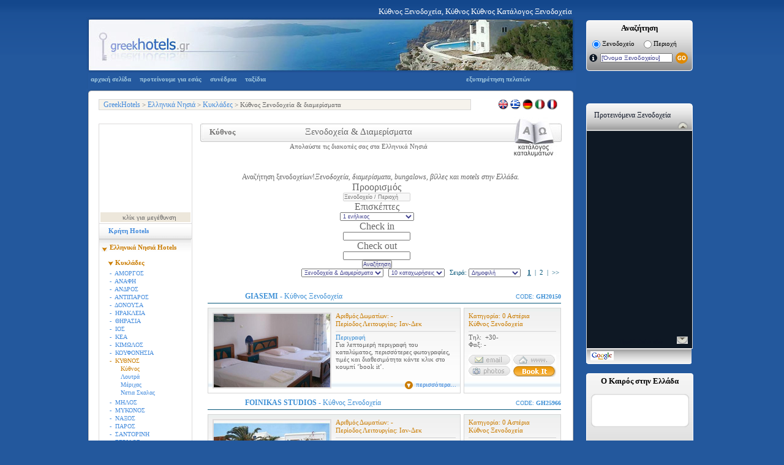

--- FILE ---
content_type: text/html
request_url: http://www.greekhotel.gr/gr/greek_island_hotels/cyclades_islands_hotels/kythnos_hotels/kythnos_village_hotels.asp?id=57
body_size: 24151
content:

<!DOCTYPE html PUBLIC "-//W3C//DTD XHTML 1.0 Transitional//EN" "http://www.w3.org/TR/xhtml1/DTD/xhtml1-transitional.dtd">
<html xmlns="http://www.w3.org/1999/xhtml">
<head>
<meta http-equiv="X-UA-Compatible" content="IE=EmulateIE7" />
<meta http-equiv="Content-Type" content="text/html; charset=utf-8" />

    <title>Κύθνος Ξενοδοχεία, Κύθνος&nbsp;Κύθνος Κατάλογος Ξενοδοχεία</title>
    <meta name="Description" content="Κύθνος Ξενοδοχεία, Κατάλογος Διαμερίσματα, Κύθνος Οδηγός Ξενοδοχείων Λίστα Ξενοδοχείων Κύθνος" />
    <meta name="keywords" content="Κύθνος Ξενοδοχεία, Κύθνος Ξενοδοχεία,  Ξενοδοχεία,  Κατάλογος Ξενοδοχεία, Κύθνος Οδηγός Ξενοδοχείων Λίστα Ξενοδοχείων Κύθνος λίστα Ξενοδοχείων ΚύθνοςΚύθνος, Κύθνος Διαμερίσματα, Κύθνος Διαμερίσματα, Κύθνος Διαμερίσματα, Κύθνος Κατάλογος Διαμερίσματα, Κύθνος οδηγός διαμερίσματα, Λίστα διαμερίσματα Κύθνος Λίστα διαμερίσματα ΚύθνοςΚύθνος"  />

<link href="/css/style.css" rel="stylesheet" type="text/css" />
<!--[if IE]> <style type="text/css">@import "/css/IE-override.css";</style> <![endif]-->
<link href="/css/hotelsCombined.css" rel="stylesheet" type="text/css" />
<link href="/css/jquery-ui-1.8.7.custom.css" rel="stylesheet" type="text/css" />
<script language="javascript" type="text/javascript" src="/js/ajxRequest.js"></script>
<script language="javascript" type="text/javascript" src="/js/hoverhelp.js"></script>
<script language="javascript" type="text/javascript" src="/js/listings.js"></script>
<script type="text/javascript" language="javascript" src="/js/htlname.js"></script>
<script type="text/javascript" language="javascript" src="/js/lcount.js"></script>
<script type="text/javascript" language="javascript" src="/js/weatherGR.js"></script>
<script type="text/javascript" src="/js/jquery-1.3.2.min.js"></script>
<script type="text/javascript" src="/js/jquery.ui.core.js"></script>
<script type="text/javascript" src="/js/jquery.ui.datepicker.js"></script>
<script language="javascript">
$(function() {
	$( "#hcCheckInDate" ).datepicker({dateFormat: 'mm/dd/yy', 
		minDate: -0,
		onSelect: function(dateText, inst){
			test = $(this).datepicker('getDate');
			testm = new Date(test.getTime());
			tests = new Date(test.getTime());
			testm.setDate(testm.getDate() + 1);
			tests.setDate(tests.getDate() + 30);
			$("#hcCheckOutDate").datepicker("option", "minDate", testm);
			$("#hcCheckOutDate").datepicker("option", "maxDate", tests);
		}

	 });
});

$(function() {
	$( "#hcCheckOutDate" ).datepicker({dateFormat: 'mm/dd/yy'});
});
function loadLargeMap() {
	var mapPopup;
	mapPopup = window.open('/gr/recommended/reclvl3.asp?lvl3ID=12&lvl3Name=Κύθνος&lvl2ID=1&lvl1ID=&lat=37,38707352&lng=24,43496704&zoom=11','','width=780,height=440,left=250,top=200,scrollbars=no,menubar=no, resizable=no');
}
function enlarge(){
	javascript:void(window.open('/images/maps/large/kythnos.gif', 'map', 'width=450,height=450,left=240,top=175, location=no, menubar=no, status=no, toolbar=no, titlebar=no, scrollbars=yes, resizable=no'));
}
</script>
<script type="text/javascript" src="/js/jquery.ui.datepicker-el.js"></script>
<script src="/scripts/AC_RunActiveContent.js" type="text/javascript"></script>
</head>
<body onload="lCount('area','12');getWeatherGR('12513321','Σαντορίνη');">
<script type="text/javascript" src="/js/analytics.js"></script>

<div class="divDarkBody" id="divDarkBody">
	&nbsp;
</div>
<div id="divGetHC" name="divGetHC" class="divGetHC">
	<div class="divGetHCTop">
		&nbsp;
	</div>
	<div class="divGetHCContent">
		<div style="clear:both;height:1px;">&nbsp;</div>
		<div class="divHCTitle">
			Έλεγχος Τιμών και Διαθεσιμότητας 
		</div>
		<div class="divHCClose" onMouseOver="cursorToPointer();" onMouseOut="cursorToDefault();" onClick="closeHCSearch();" style="margin:-25px 0 20px 430px;">
			κλείσιμο
		</div>
		<div class="divHCData" style="width:140px;">
			<div class="divHCDataDesc">
				Hμ/νία άφιξης
			</div>
			<input id="hcCheckInDate" name="hcCheckInDate" class="hcInput" value="" />
		</div>
		<div class="divHCData" style="width:140px;">
			<div class="divHCDataDesc">
				Ημ/νία αναχώρησης
			</div>
			<input id="hcCheckOutDate" name="hcCheckOutDate" class="hcInput" value=""/>
		</div>
		<div class="divHCData"style="width:70px;">
			<div class="divHCDataDesc">
				Άτομα
			</div>
			<select id="hcGuests" name="hcGuests"  class="hcInput" style="width:50px;">
				<option value="1">1</option>
				<option value="2">2</option>
				<option value="3">3</option>
				<option value="4">4</option>
				<option value="5">5</option>
				<option value="6">6</option>
				<option value="7">7</option>
				<option value="8">8</option>
				<option value="9">9</option>
			</select>
		</div>
		<div class="divHCData"style="width:70px;">
			<div class="divHCDataDesc">
				Δωμάτια
			</div>
			<select id="hcRooms" name="hcRooms" class="hcInput" style="width:50px;">
				<option value="1">1</option>
				<option value="2">2</option>
				<option value="3">3</option>
				<option value="4">4</option>
			</select>
		</div>
		<div style="clear:both;height:10px;">&nbsp;</div>
		<!--<div class = "divHCSearch" onMouseOver="cursorToPointer();" onMouseOut="cursorToDefault();" onClick="hcSearch('EN');">
			Search
		</div>-->
		<button class="ui-button ui-button-text-only ui-widget ui-state-default ui-corner-all" style="font-size:0.9em;width:150px;" 
			onClick="hcSearch('EL', '', '', '', '', 'False', '');">
		   <span class="ui-button-text">Αναζήτηση</span>
		</button> 
		<div style="clear:both;height:10px;">&nbsp;</div>
		<input type="hidden" id="hcAccommodationID" name="hcAccommodationID" value="" />
		<input type="hidden" id="hcHF" name="hcHF" value="" />
	</div>
	<div class="divGetHCBottom">
		&nbsp;
	</div>
</div>

<div id="Container">
	<div id="Banner">
    	<div class = "insideBanner">
            <div>
            	<p> </p>
					
                        <p>Κύθνος Ξενοδοχεία, Κύθνος&nbsp;Κύθνος Κατάλογος Ξενοδοχεία</p>
                    
               
            </div>
            <img src="/images/banner/greek_islands_hotels_banner.jpg" width="798" height="91" 
            	
    				alt = "Κύθνος Ξενοδοχεία, Κύθνος&nbsp;Κύθνος Κατάλογος Ξενοδοχεία"
                 
            style = "float:left;" />
       <div style = "float:left;margin:5px 0 0 18px;">
    <div class = "mainSearchBox">
        <div class = "sbLeft">
            &nbsp;
        </div>
        <div class = "sb">
            <h4>Αναζήτηση</h4>
            <p style = "font-size:11px;color: #000000;line-height: 15px;margin: 5px 0 0 5px;padding: 0 0 0 0;float:left;">
            	<input type="radio" name="rsHotelName" id = "rsHotelName" checked="checked" onclick="setHotelNameSearchGR();" value="HotelName" style = "vertical-align:middle"/>&nbsp;Ξενοδοχείο
            </p>
            <p style = "font-size:11px;color: #000000;line-height: 15px;margin: 5px 0 0 15px;padding: 0 0 0 0;float:left;">
            	<input type="radio" name="rsLocation" id = "rsLocation" onclick="setLocationSearchGR();" value="Location" style = "vertical-align:middle"/>&nbsp;Περιοχή
            </p> 
            <div style = "clear:both;height:0px;">&nbsp;</div>
            <div style = "margin-top:5px;">
                <form name="frmNameSearch" id = "frmNameSearch" action="/gr/hotels/search.asp" onsubmit="return nullCheck(document.frmNameSearch.txtHotelName.value);">
                    <img src="/images/buttons/search_info_button.png" id="searchinfo" class="hasHelp" style="cursor:help;*margin:5px 0 0 0;" alt = "info" style = "float:left;"/>
                    <input type="text" name="txtHotelName" id="txtHotelName" onclick="setValue(this);" onKeyUp="hotelSearchGR(this);" value="[Όνομα Ξενοδοχείου]" autocomplete="off" style = "font-size:10px;width:114px;*margin: 0px 0px 0px 5px;"/>
                    <input type="hidden" name="txtLocationid" id="txtLocationid" value="0" /> <img src="/images/buttons/hotels_go_button.png" style = "vertical-align:middle;*margin-left:-5px;" onClick = "submitSearchForm('\gr');" />
                </form>
            </div>   
        </div>
        <div class = "sbRight">
            &nbsp;
        </div>
		<input type="hidden" id="lvl1" value="0" />
		<input type="hidden" id="lvl2" value="0" />
		<input type="hidden" id="lvl3" value="0" />
		<input type="hidden" id="lvl4" value="0" />
		<input type="hidden" id="lng" value="0" />
    </div>
</div>
 
        </div>
    </div>
    <div style = "clear:both;height:0px;">&nbsp;</div>
	<div id="Content">
    	<div id="TopNav">
            <div id="TopNavLinks">
                			<a href="/gr/index.asp">αρχική σελίδα</a>
			<a href="/gr/recommended/default.asp">προτείνουμε για εσάς</a>
			<a href="/gr/congress/default.asp">συνέδρια</a>
			<a href="http://www.kavi.gr/" target="_blank">ταξίδια</a>
			<a href="/gr/hotels/help.asp" style = "margin-left:313px;">εξυπηρέτηση πελατών</a>
			<!--<span id="searchbox" style="margin-left:63px;*margin-left:80px;_margin-left:60px;">αναζήτηση :
			<img src="/images/buttons/topnav_info_button.gif" id="searchinfo" class="hasHelp" style="cursor:help;" /><form name="frmNameSearch" action="/hotels/search.asp" onsubmit="return nullCheck(document.frmNameSearch.txtHotelName.value);"><input type="text" name="txtHotelName" id="txtHotelName" onclick="setValue(this)" onKeyUp="hotelSearchGR(this);" value="[Όνομα Ξενοδοχείου]" autocomplete="off" /><input type="hidden" name="txtLang" id="txtLang" value="gr" /><input type="hidden" name="txtLocationid" id="txtLocationid" value="0" /> <input type="image" src="/images/buttons/topnav_go_button.gif" /></form>
		    </span>
			<div id="dropbox"></div>-->

            </div>
        </div>
         <div class = "contentTop">
            &nbsp;
        </div>
        <div id="Breadcrumbs">
            <div id="crumbs"><p><a href="/gr/">GreekHotels</a> &gt; <a href="/gr/greek_island_hotels/greek_island_hotels.asp">Ελληνικά Νησιά</a>  &gt; <a href="/gr/greek_island_hotels/cyclades_islands_hotels/">Κυκλάδες</a> &gt; Κύθνος&nbsp;Ξενοδοχεία &amp; διαμερίσματα</p></div>
            <div id="lang">
<p>
	<a href="/greek_island_hotels/cyclades_islands_hotels/kythnos_hotels/kythnos_village_hotels.asp?id=57">
		<img src = "/images/backgrounds/languages_en.gif" style = "margin-top:-2px;*margin-top:-1px;border:none;" alt="English"/>
	</a>
	<a href="/gr/greek_island_hotels/cyclades_islands_hotels/kythnos_hotels/kythnos_village_hotels.asp?id=57">
		<img src = "/images/backgrounds/languages_gr.gif" style = "margin-top:-2px;*margin-top:-1px;border:none;" alt="Greek" />
	</a>
	<a href="/de/griechische_inseln_hotels/kykladen_inseln_hotels/kythnos_hotels/kythnos_dorf_hotels.asp?id=57">
		<img src = "/images/backgrounds/languages_de.gif" style = "margin-top:-2px;*margin-top:-1px;border:none;" alt="German"/>
	</a>
	<a href="/it/isole_greche_alberghi/cicladi_alberghi/kythnos_alberghi/villaggio_di_kythnos_alberghi.asp?id=57">
		<img src = "/images/backgrounds/languages_it.gif" style = "margin-top:-2px;*margin-top:-1px;border:none;" alt="Italian"/>
	</a>
	<a href="/fr/iles_grecques_hotels/iles_des_cyclades_hotels/kythnos_hotels/kythnos_village_hotels.asp?id=57">
		<img src = "/images/backgrounds/languages_fr.gif" style = "margin-top:-2px;*margin-top:-1px;border:none;" alt="French" />
	</a>
	<!--<a href="">
		<img src = "/images/backgrounds/languages_nl.gif" style = "margin-top:-2px;*margin-top:-1px;border:none;" alt="Dutch" />
	</a>-->
	&nbsp;
</p></div>
        </div>
		<div class="section">
			<div class="boxleft">
				<div class="mapnav">
                	
                    	<div id="map" style = "width:147px;height:140px;margin:2px 2px;overflow:hidden;background:url(https://maps.googleapis.com/maps/api/staticmap?center=37.30901337,24.44458008&zoom=9&size=148x200&key=ABQIAAAARBnQAomjtzRNKd8qjqDtHBRkFPJN7MnDb3ppwG2Oe7oAh-jBfhTBwHWS1DipnOaXl1Rpqf5BqCPKsQ&maptype=terrain);" onMouseOver = "cursorToPointer();" onMouseOut = "cursorToDefault();" onClick = "loadLargeMap();"></div>
                    
                    <div style = "border-bottom:1px solid #DCDADB;padding:0px 2px 2px 2px;">
                    	<p style="padding:2px 23px 2px 0;text-align:right;background:#EDE7DB url(/images/backgrounds/zoom_map.gif) no-repeat;background-position:127px 3px;" onMouseOver = "cursorToPointer();" onMouseOut = "cursorToDefault();" onClick = "loadLargeMap();">κλίκ για μεγέθυνση</p>
                    </div>
					 
<div class ="level1Link" >
<a class="top" href ="/gr/crete_hotels/crete_hotels.asp">Κρήτη Hotels</a>
</div>
<div class="expand">
<p>
<a class = "selected" style="padding-top: 15px; padding-left: 17px; margin-top: -13px;" href="/gr/greek_island_hotels/greek_island_hotels.asp">Ελληνικά Νησιά Hotels</a>
</p>
<p>
<a class = "selected2" href="/gr/greek_island_hotels/cyclades_islands_hotels/cyclades_islands_hotels.asp">Κυκλάδες</a>
<div class = "level3Links" style = "padding-left: 2px;">
<a href="/gr/greek_island_hotels/cyclades_islands_hotels/amorgos_hotels.asp?show=Both">-&nbsp;&nbsp;ΑΜΟΡΓΟΣ</a>
<a href="/gr/greek_island_hotels/cyclades_islands_hotels/anafi_hotels.asp?show=Both">-&nbsp;&nbsp;ΑΝΑΦΗ</a>
<a href="/gr/greek_island_hotels/cyclades_islands_hotels/andros_hotels.asp?show=Both">-&nbsp;&nbsp;ΑΝΔΡΟΣ</a>
<a href="/gr/greek_island_hotels/cyclades_islands_hotels/antiparos_hotels.asp?show=Both">-&nbsp;&nbsp;ΑΝΤΙΠΑΡΟΣ</a>
<a href="/gr/greek_island_hotels/cyclades_islands_hotels/donousa_hotels.asp?show=Both">-&nbsp;&nbsp;ΔΟΝΟΥΣΑ</a>
<a href="/gr/greek_island_hotels/cyclades_islands_hotels/iraklia_hotels.asp?show=Both">-&nbsp;&nbsp;ΗΡΑΚΛΕΙΑ</a>
<a href="/gr/greek_island_hotels/cyclades_islands_hotels/thirasia_hotels.asp?show=Both">-&nbsp;&nbsp;ΘΗΡΑΣΙΑ</a>
<a href="/gr/greek_island_hotels/cyclades_islands_hotels/ios_hotels.asp?show=Both">-&nbsp;&nbsp;ΙΟΣ</a>
<a href="/gr/greek_island_hotels/cyclades_islands_hotels/kea_hotels.asp?show=Both">-&nbsp;&nbsp;ΚΕΑ</a>
<a href="/gr/greek_island_hotels/cyclades_islands_hotels/kimolos_hotels.asp?show=Both">-&nbsp;&nbsp;ΚΙΜΩΛΟΣ</a>
<a href="/gr/greek_island_hotels/cyclades_islands_hotels/koufonissia_hotels.asp?show=Both">-&nbsp;&nbsp;ΚΟΥΦΟΝΗΣΙΑ</a>
<a class = "selected" href="/gr/greek_island_hotels/cyclades_islands_hotels/kythnos_hotels.asp?show=Both">-&nbsp;&nbsp;ΚΥΘΝΟΣ</a>
<div class="level4Links">
<a href="/gr/greek_island_hotels/cyclades_islands_hotels/kythnos_hotels/kythnos_village_hotels.asp?id=57"  class="selected"  >Κύθνος</a>
<a href="/gr/greek_island_hotels/cyclades_islands_hotels/kythnos_hotels/loutra_hotels.asp?id=1892"  >Λουτρά</a>
<a href="/gr/greek_island_hotels/cyclades_islands_hotels/kythnos_hotels/merihas_hotels.asp?id=1725"  >Μέριχας</a>
<a href="/gr/greek_island_hotels/cyclades_islands_hotels/kythnos_hotels/netia_skalas_hotels.asp?id=1312"  >Νετια Σκαλας</a>
</div>
<a href="/gr/greek_island_hotels/cyclades_islands_hotels/milos_hotels.asp?show=Both">-&nbsp;&nbsp;ΜΗΛΟΣ</a>
<a href="/gr/greek_island_hotels/cyclades_islands_hotels/mykonos_hotels.asp?show=Both">-&nbsp;&nbsp;ΜΥΚΟΝΟΣ</a>
<a href="/gr/greek_island_hotels/cyclades_islands_hotels/naxos_hotels.asp?show=Both">-&nbsp;&nbsp;ΝΑΞΟΣ</a>
<a href="/gr/greek_island_hotels/cyclades_islands_hotels/paros_hotels.asp?show=Both">-&nbsp;&nbsp;ΠΑΡΟΣ</a>
<a href="/gr/greek_island_hotels/cyclades_islands_hotels/santorini_hotels.asp?show=Both">-&nbsp;&nbsp;ΣΑΝΤΟΡΙΝΗ</a>
<a href="/gr/greek_island_hotels/cyclades_islands_hotels/serifos_hotels.asp?show=Both">-&nbsp;&nbsp;ΣΕΡΙΦΟΣ</a>
<a href="/gr/greek_island_hotels/cyclades_islands_hotels/sikinos_hotels_hotels.asp?show=Both">-&nbsp;&nbsp;ΣΙΚΙΝΟΣ</a>
<a href="/gr/greek_island_hotels/cyclades_islands_hotels/sifnos_hotels.asp?show=Both">-&nbsp;&nbsp;ΣΙΦΝΟΣ</a>
<a href="/gr/greek_island_hotels/cyclades_islands_hotels/syros_hotels.asp?show=Both">-&nbsp;&nbsp;ΣΥΡΟΣ</a>
<a href="/gr/greek_island_hotels/cyclades_islands_hotels/schinoussa_hotels.asp?show=Both">-&nbsp;&nbsp;ΣΧΟΙΝΟΥΣΣΑ</a>
<a href="/gr/greek_island_hotels/cyclades_islands_hotels/tinos_hotels.asp?show=Both">-&nbsp;&nbsp;ΤΗΝΟΣ</a>
<a href="/gr/greek_island_hotels/cyclades_islands_hotels/folegandros_hotels.asp?show=Both">-&nbsp;&nbsp;ΦΟΛΕΓΑΝΔΡΟΣ</a>
</div>
</p>
<p>
<a href="/gr/greek_island_hotels/dodecanese_islands_hotels/dodecanese_islands_hotels.asp">Δωδεκάνησα</a>
<p>
<a href="/gr/greek_island_hotels/aegean_islands_hotels/aegean_islands_hotels.asp">Αιγαίο & Σποράδες</a>
<p>
<a href="/gr/greek_island_hotels/ionian_islands_hotels/ionian_islands_hotels.asp">Ιόνιο & Κύθηρα</a>
<p>
<a href="/gr/greek_island_hotels/saronic_islands_hotels/saronic_islands_hotels.asp">Αργοσαρονικός</a>
<div style = "height: 18px; background: url(/images/backgrounds/level1LinkCommonSelected1.bmp) bottom left repeat-x; margin-top: -3px;">&nbsp;</div></div>
<div class ="level1Link" >
<a class="top" href ="/gr/peloponnese_hotels/peloponnese_hotels.asp">Πελοπόννησος Hotels</a>
</div>
<div class ="level1Link" >
<a class="top" href ="/gr/central_greece_hotels/central_greece_hotels.asp">Κεντρική Ελλάδα Hotels</a>
</div>
<div class ="level1Link" >
<a class="top" href ="/gr/north_greece_hotels/north_greece_hotels.asp">Βόρεια Ελλάδα Hotels</a>
</div>

				</div>
                
                <div class="bookFerries">
                	<iframe src='http://www.greece-unlimited.com/system/tracking.php?searchbox=MTM3NzY5Nzg1OXxHSF9TRUFSQ0hfR1J8fHNlYXJjaGJveHw5fHx8R1J8MjN8fDE0&lang=GR' width='170' height='386' border='0' frameBorder="0" style='border:0px;'></iframe>
                </div>
                
                
                <div id="newItem">
					<p class="heading">Δείτε Επίσης</p>
					<div><img src="/images/button_food_list.gif" /><p>Κύθνος</p></div>
					<p><a href="/gr/restaurants/default.asp?lvl=lvl3&id=12&link=2&lvl3name=Κύθνος">Restaurants, Tavernas &amp; Bars</a><br />&nbsp;</p>
					<div><img src="/images/button_car_list.gif" /><p>Κύθνος</p></div>
					<p><a href="/gr/rentacar/default.asp?lvl=lvl3&id=12&link=2&lvl3name=Κύθνος">Car &amp; Bike Rental Agencies</a></p>
				</div>
                
                <div style = "float:left;height:40px;">&nbsp;</div>
                
                <div style = "float:left;height:20px;">&nbsp;</div>
			</div>
			<div class="boxright">
        	<div class = "mainDiv" style = "height: 90px; text-align: center; margin-top: 12px;margin-left:8px;_margin-left:0px;">
                    <div class = "catHeaderLeft">&nbsp;</div>
                    <div class = "catHeader">
                        <h1 style = "width:148px"; >Κύθνος</h1>
                        <h2 style = "text-align:left;">Ξενοδοχεία & Διαμερίσματα</h2>
                        <h3>Απολαύστε τις διακοπές σας στα Ελληνικά Νησιά</h3>
                    </div>
                    <div class = "catHeaderRightGR">&nbsp;</div>
                </div>  
            
            <div class="hotelshorizontal innerpages">
				<link href="/cgi-bin/includes/new_HC_searchform/css/style.css" rel="stylesheet" type="text/css">
<link href="/cgi-bin/includes/new_HC_searchform/css/sweet-alert.css" rel="stylesheet" type="text/css">
<script type="text/javascript" language="javascript" src="//code.jquery.com/jquery-1.10.2.js"></script>
<script type="text/javascript" language="javascript" src="//code.jquery.com/ui/1.11.4/jquery-ui.js"></script>
<script type="text/javascript" language="javascript" src="/cgi-bin/includes/new_HC_searchform/css/ui-lightness/js/jquery.ui.datepicker-el-GR.js"></script>	
<script type="text/javascript" language="javascript" src="/cgi-bin/includes/new_HC_searchform/js/sweet-alert.js"></script>	
<link href="/cgi-bin/includes/new_HC_searchform/css/custom-theme/jquery-ui-1.8.8.custom.css" rel="stylesheet" type="text/css">

<script>
	
jQuery(function() {

	jQuery(document).ready(function(){
		
		var lang = "gr";
		$("#selectorHotel").attr("disabled", "disabled");
		jQuery.ajax({
			url: "/cgi-bin/includes/new_HC_searchform/hotels/fetch_cache.php?lang="+lang,
			contentType: "application/json",
			dataType: "json",
			type: "POST",
			success: function(response) {
				jQuery("#selectorHotel").css("cursor","auto");
				jQuery("#selectorHotel").removeAttr("disabled"); 
				var hotelData = response;
				
				$.widget( "custom.catcomplete", $.ui.autocomplete, {
					_create: function() {
					  this._super();
					  this.widget().menu( "option", "items", "> :not(.ui-autocomplete-category)" );
					},
					_renderMenu: function( ul, items ) {
						var that = this,
						currentCategory = "";
						$.each( items, function( index, item ) {
							var li;
							if ( item.category != currentCategory ) {
								if(item.category == 'Area'){
									var categoryHeader = "Area - Region";
									ul.append("<li class='Area-category-Hotels'>" + categoryHeader + "</li>");
								}else{
									var categoryHeader = "Hotels-Appartments";
									ul.append("<li class='Hotels-category-Hotels'>" + categoryHeader + "</li>");
							}
							currentCategory = item.category;
							}
							li = that._renderItemData( ul, item );
							if ( item.category ) {
								li.attr( "aria-label", item.category + " : " + item.label );
							}
						});
					}
				
				});
				
				jQuery("#searchBtnHotels").click(function(){
					var validateHotelsOk = form_validation_hotels();
					if(validateHotelsOk){
						var hotelID1 = jQuery("#hotelID1").val();
						var myDate = jQuery("#txtResDateFromHotels").val();
						myDate = myDate.split("/");
						myDate = myDate[1]+"/"+myDate[0]+"/"+myDate[2];
						vDateFrom =  toTimestamp(myDate);
						var myDate2 = jQuery("#txtResDateToHotels").val();
						myDate2 = myDate2.split("/");
						myDate2 = myDate2[1]+"/"+myDate2[0]+"/"+myDate2[2];
						vDateTo = toTimestamp(myDate2);
						
						var splited = hotelID1.split("-");
						var vLevel1ID = splited[0];
						var vLevel2ID = splited[1];
						var vLevel3ID = splited[2];
						var vLevel4ID = splited[3];
						var vGhID = splited[4];
						var vLanguage = 'gr';
						
						var Rooms = jQuery("#Rooms").val();
						var AdultNumber = 0;
						var ChildNumber = 0;
						var InfNumber = 0;	
						var TotalNumber = 0;	
						var roomList = '[';	
						for(var i=0;i<Rooms;i++){
							AdultNumber = jQuery("#PeopleAd"+i).val();
							ChildNumber = jQuery("#PeopleCh"+i).val();
							//InfNumber = jQuery("#PeopleIn"+i).val();
							InfNumber = 0;
							TotalNumber = parseInt(AdultNumber) + parseInt(ChildNumber) + parseInt(InfNumber);
							if(i==Rooms-1){
								roomList+='{PeopleInTheRoom:{AdultNumber: '+AdultNumber+', ChildNumber: '+ChildNumber+', InfNumber: '+InfNumber+', TotalNumber: '+TotalNumber+'}}';
							}else{
								roomList+='{PeopleInTheRoom:{AdultNumber: '+AdultNumber+', ChildNumber: '+ChildNumber+', InfNumber: '+InfNumber+', TotalNumber: '+TotalNumber+'}},';
							}
						}
						roomList+= ']';
						
						var searchParams = '{Level1ID: '+vLevel1ID+', Level2ID: '+vLevel2ID+', Level3ID: '+vLevel3ID+', Level4ID: '+vLevel4ID+', GhID: '+vGhID+', Language: "'+vLanguage+'", DateFrom: '+vDateFrom+', DateTo: '+vDateTo+', RoomList: '+roomList+'}';
						jQuery("#searchParams").val(searchParams);
						document.forms.form2.submit();
					}
				});
				
				
				$("#selectorHotel").catcomplete({
					minLength: 2,
					source: function( request, response ) {
						var _lang = 'gr';//language parameter
						if(_lang == 'gr'){
							var xxx = request.term;
							var searchspace = hotelData;
							//toUpper("selectorHotel");
							var resultPortsDataArr = new Array();
							resultPortsDataArr = convertToLatin(request.term,resultPortsDataArr);
							requestTerm = resultPortsDataArr[0];
							var searchwords = requestTerm.split(" ");
							$.each(searchwords, function() {
								searchspace = $.ui.autocomplete.filter(searchspace, this);
							});
							var mySlice01 = searchspace.slice(0, 100);
							
							var searchspace2 = hotelData;
							searchspacee = $.ui.autocomplete.filter(searchspace2, xxx);
							var mySlice02 = searchspacee.slice(0, 100);
							
							var textFromInput = request.term;
							var sec = '';
							var comp = '';
							var leng = Object.keys(mySlice01).length;
							for (var i=0; i<leng;i++) {
								sec = mySlice01[i].value;
								comp = Compare(textFromInput,sec);
								mySlice01[i].pos = comp;
							}
							
							var leng2 = Object.keys(mySlice02).length;
							var possum = 0;
							var sec2= '';
							var sss = 0;
							var textFromInput2 = request.term;
							for (var i=0; i<leng2;i++) {
								sec2 = mySlice02[i].value;
								sss = Compare(textFromInput2,sec2);
								possum = sss+parseFloat(2);
								mySlice02[i].pos = possum;
							}
							
							var mySlice0 = mySlice02.concat(mySlice01);
							var results = hotelData;
							var mySlice1 = new Array();
							
							var firstvariable = convertToGreek(request.term);
							for(var i=0;i<results.length;i++){
								
								secondvariable = convertToGreek(results[i].value);
								testRE = Compare(firstvariable,secondvariable);
								if(testRE > 0.40){
									mySlice1.push({
										label: results[i].label,
										value: results[i].value,
										category: results[i].category,
										GhID: results[i].GhID,
										pos: testRE
									})
								}
							}
							
							var mySlice = mySlice1;
							var allSlice = mySlice0.concat(mySlice);
							
							allSlice.sort(function(a, b) {
								return parseFloat(b.pos) - parseFloat(a.pos);
							});
							allSlice.sort(compa);
							
							//console.log(arrayUnique(allSlice.slice(0, 20)));
							response(arrayUnique(allSlice.slice(0, 10)));
							
						}else{
							var searchspace = hotelData;
							searchspacee = $.ui.autocomplete.filter(searchspace, request.term);
							var mySlice0 = searchspacee.slice(0, 100);
							
							var leng = Object.keys(mySlice0).length;
							var possum = 0;
							var sec = '';
							var sss = 0;
							for (var i=0; i<leng;i++) {
								sec = mySlice0[i].value;
								sss = Compare(request.term,sec);
								possum = parseFloat(sss)+1;
								mySlice0[i].pos = possum;
							}
							var results = hotelData;
							var mySlice1 = new Array();
							for(var i=0;i<results.length;i++){
								firstvariable = request.term;
								secondvariable = results[i].value;
								testRE = Compare(firstvariable,secondvariable);
								if(testRE > 0.40){
									mySlice1.push({
										label: results[i].label,
										value: results[i].value,
										category: results[i].category,
										GhID: results[i].GhID,
										pos: testRE
									})
								}
							}
							
							var mySlice2 = new Array();
							for(var i=0;i<results.length;i++){
								firstvariable = request.term;
								secondvariable = results[i].label;
								testRE = Compare(firstvariable,secondvariable);
								if(testRE > 0.05){
									mySlice2.push({
										label: results[i].label,
										value: results[i].value,
										category: results[i].category,
										GhID: results[i].GhID,
										pos: testRE
									})
								}
							}
							var mySlice = mySlice1.concat(mySlice2);
							var allSlice = mySlice0.concat(mySlice);
							
							allSlice.sort(function(a, b) {
								return parseFloat(b.pos) - parseFloat(a.pos);
							});
							
							allSlice.sort(compa);
							
							response(arrayUnique(allSlice.slice(0, 10)));
							// console.log(arrayUnique(allSlice.slice(0, 10)));
						}
					},				
					select: function (event, ui) { 
						var GhID = ui.item.GhID;
						$("#hotelID1").val(GhID);
					}				
				});
			}
			
		});
		
		jQuery("#visitors").change(function(){
			if(jQuery("#visitors").val() == 0){
				jQuery("#moreOptionsHotels").show();
				jQuery("#visitorsHotels").show();
				jQuery("#toMore").show();
			}else{
				jQuery("#moreOptionsHotels").hide();
				var st = jQuery("#visitors").val();
				var spl = st.split("-"); 
				var people = spl[0];
				var rooms = spl[1];
				jQuery("#Rooms").val(rooms);
				if(jQuery("#PeopleAd0").length > 0){
					jQuery("#PeopleAd0").val(people);
				}
			}
			
			var formHeight = jQuery("#hotelsPanel").height();
			// var bannerHeight = jQuery(".HotelsFormBannerBg").height();
			// var formExpand = parseInt(formHeight) - parseInt(bannerHeight) - 2;
			// jQuery(".HotelsFormBannerTitleDarkArea").css("height",formExpand);
			jQuery(".HotelsFormBannerWrap").css("height",formHeight+28);
		});
		
		jQuery("#hotelRooms").change(function(){
		
			jQuery("#visitorsHotels").show();
			jQuery("#toMore").show();
			var rooms = jQuery("#hotelRooms").val();
			jQuery("#Rooms").val(rooms);
			
			jQuery("#PeopleAd0").remove();
			jQuery("#PeopleCh0").remove();
			jQuery("#PeopleIn0").remove();
			jQuery("#hotelChildDiv").show();
			jQuery("#toHot").show();
			var _rooms = jQuery("#Rooms").val();
			var ht = '';
			var hid = '';
			var rc = 0;
			for(var w=0;w<11;w++){
				jQuery("#ro"+w).remove();
				jQuery("#roo"+w).remove();
				jQuery("#hotelChildren"+w).remove();
				jQuery("#hotelAdults"+w).remove();
				jQuery("#PeopleAd"+w).remove();
				jQuery("#hotelAdultsDiv").remove();
				jQuery("#PeopleAd"+w).remove();
				jQuery("#PeopleCh"+w).remove();
				jQuery("#PeopleIn"+w).remove();
			}
			for(var w=0;w < _rooms;w++){
				if(w==0){
				   var clas = 'room11';
				}else{
					var clas = 'room12';
				}
				rc++;
				hid+= '<input type="hidden" id="PeopleAd'+w+'"  style="display:none;" value="1"/>';
				hid+= '<input type="hidden" id="PeopleCh'+w+'"  style="display:none;" value="0"/>';
				hid+= '<input type="hidden" id="PeopleIn'+w+'"  style="display:none;" value="0"/>';
				
				ht+= '<div  id="hotelAdultsDiv" onchange="getVisitors('+_rooms+')">';
					ht+= '<div  id="ro'+w+'" class="'+clas+'">Επιλέξτε δωμάτια '+rc+'</div><br>';
					ht+= '<select  id="hotelAdults'+w+'" style="width:93%">';
						ht+= '<option value="1">1 ενήλικας</option>';
						ht+= '<option value="2">2 ενήλικες</option>';
						ht+= '<option value="3">3 ενήλικες</option>';
						ht+= '<option value="4">4 ενήλικες</option>';
						ht+= '<option value="5">5 ενήλικες</option>';
						ht+= '<option value="6">6 ενήλικες</option>';
					ht+= '</select>';
				ht+= '</div>';
				ht+= '<div  id="hotelAdultsDiv">';
					ht+= '<div id="roo'+w+'" class="'+clas+'">&nbsp;</div><br>';
					ht+= '<select  id="hotelChildren'+w+'" onchange="getVisitors('+_rooms+')" style="width:93%">';
						ht+= '<option value="0">0 παιδιά</option>';
						ht+= '<option value="1">1 παιδί</option>';
						ht+= '<option value="2">2 παιδιά</option>';
						ht+= '<option value="3">3 παιδιά</option>';
						ht+= '<option value="4">4 παιδιά</option>';
						ht+= '<option value="5">5 παιδιά</option>';
					ht+= '</select>';
				ht+= '</div>';
				ht+= '<div class="clear"></div>';
				ht+= '<div style="height:0px;"></div>';
				
			}
			jQuery("#moreOptionsHotels").append(ht); 	
			jQuery("#hiddenHotels").append(hid); 
			
			
			
		});
		
		jQuery("#hotelAdults").change(function(){
			jQuery("#hotelChildAgeDiv").show();
			
		});
		
	});
	
	var date = new Date();
	var currentMonth = date.getMonth();
	var currentDate = date.getDate();
	var currentYear = date.getFullYear();
	
	jQuery("#datepickerFromHotels").datepicker({
		numberOfMonths: 2,
		dateFormat: 'dd/mm/yy',
		minDate: new Date(currentYear, currentMonth, currentDate),
		onSelect: function (dateText, inst) {
			test = jQuery(this).datepicker('getDate');
			testm = new Date(test.getTime());
			testm.setDate(testm.getDate() +1);

			jQuery("#txtResDateFromHotels").val(dateText);
			jQuery("#datepickerToHotels").datepicker("option", "minDate", testm);
			var DateFromValue = jQuery("#txtResDateFromHotels").val();
			var DateToValue = jQuery("#txtResDateToHotels").val();

			if (DateFromValue >= DateToValue) {
				jQuery("#txtResDateToHotels").val(jQuery("#datepickerToHotels").val());
			}

			jQuery("#datepickerFromHotels").slideToggle(700);
			
			jQuery("#datepickerToHotels").slideToggle(700);
			
		}
	});
	
	jQuery("#datepickerToHotels").datepicker({
		numberOfMonths: 2,
		dateFormat: 'dd/mm/yy',
		minDate: new Date(currentYear, currentMonth, currentDate),
		onSelect: function (dateText, inst) {
			jQuery("#txtResDateToHotels").val(dateText);
			jQuery("#datepickerToHotels").slideToggle();
		}
	});
		
	jQuery("#datepickerFromHotels").hide();
	jQuery("#datepickerToHotels").hide();
	 
	jQuery('#txtResDateFromHotels').click(function(){
		jQuery("#datepickerFromHotels").slideToggle();
		jQuery("#datepickerToHotels").hide();
	});
	
	jQuery('#txtResDateToHotels').click(function(){
		jQuery("#datepickerToHotels").slideToggle();
		jQuery("#datepickerFromHotels").hide();
	});
});

function compa(a,b) {
	if (a.category < b.category){
		return -1;
	}else if (a.category > b.category){
		return 1;
	}else{
		return 0;
	}
}

function Compare(strA,strB){
	for(var result = 0, i = strA.length; i--;){
		if(typeof strB[i] == 'undefined' || strA[i] == strB[i]);
		else if(strA[i].toLowerCase() == strB[i].toLowerCase())
			result++;
		else
			result += 4;
	}
	return 1 - (result + 4*Math.abs(strA.length - strB.length))/(2*(strA.length+strB.length));
}

function getVisitors(rooms_){
	for(var i=0;i<rooms_;i++){
		AdNum = jQuery("#hotelAdults"+i).val();
		jQuery("#PeopleAd"+i).val(AdNum);
		ChNum = jQuery("#hotelChildren"+i).val();
		jQuery("#PeopleCh"+i).val(ChNum);
		InNum = jQuery("#hotelInfants"+i).val();
		jQuery("#PeopleIn"+i).val(InNum);
	}
};

function convertToGreek(string){
	string = string.toLowerCase(); 
	fstring = "";
	
	grLang = new Array("θ","χ","ψ","ξ","ά","ή","ό","ί","ώ","έ","ύ");
	difthogoi = new Array("th","ch","ps","ks",";a",";h",";o",";i",";u");
	
	for(var s=0;s< difthogoi.length;s++){
		 string = string.replace(difthogoi[s], grLang[s]); 
	}
	
	grLang = new Array("α","β","γ","δ","ε","ζ","ι","κ","λ","μ","ν","ξ","ο","π","ρ","σ","τ","υ","φ","ω","η","ξ","θ"," ");
	ltLang = new Array("a","v","g","d","e","z","i","k","l","m","n","x","o","p","r","s","t","y","f","w","h","j","8"," ");

	for(var s=0;s< string.length;s++){
		var stringExist = false;
		for(var a=0;a< ltLang.length;a++){
			if(string.charAt(s)==ltLang[a]){
				fstring+=grLang[a];
				stringExist = true;
				continue;
			}
		}
		if(!stringExist){
			fstring+=string.charAt(s);
		}
	}
	
	return fstring;
}

function convertToLatin_ (string){
	grLang = new Array("α","β","γ","δ","ε","ζ","η","θ","ι","κ","λ","μ","ν","ξ","ο","ό","π","ρ","σ","τ","υ","φ","χ","ψ","ά","έ","ί","οι","ω","ύ","ώ","ή","Α","Β","Γ","Δ","Ε","Ζ","Η","Θ","Ι","Κ","Λ","Μ","Ν","Ξ","Ο","Π","Ρ","Σ","Τ","Υ","Φ","Χ","Ψ","Ω","ς"," ");
	ltLang = new Array("a","v","g","d","e","z","i","th","i","k","l","m","n","x","o","o","p","r","s","t","y","f","ch","ps","a","e","i","i","o","y","o","i","A","B","G","D","E","Z","I","TH","I","K","L","M","N","J","O","P","R","S","T","Y","F","X","PS","O","s"," ");

	latinCharacters = new Array("a","b","c","d","e","f","g","h","i","j","k","l","m","n","o","p","q","r","s","t","u","v","w","x","y","z","A","B","C","D","E","F","G","H","I","J","K","L","M","N","O","P","Q","R","S","T","U","V","W","X","Y","Z");

	grLang = grLang.concat(latinCharacters);
	ltLang = ltLang.concat(latinCharacters);

	string = string.toLowerCase(); 
	fstring = "";
	
	for(var s=0;s< string.length;s++){
		var stringExist = false;
		for(var a=0;a< grLang.length;a++){
			if(string.charAt(s)==grLang[a]){
				fstring+=ltLang[a];
				stringExist = true;
				continue;
			}
		}
		if(!stringExist){
			fstring+=string.charAt(s);
		}
	}
	
	return fstring;
}	

function getItemForMethod(items,method,value){
	for(var i=0;i<items.length;i++){
		var item = items[i];
		if(item[method]!=undefined){
			if(item[method]==value){
				return items[i];
			}
		}
	}
	return false;
}
	
function arrayUnique(data){
	var _data = new Array();
	for(var i=0;i< data.length;i++){
		var item = getItemForMethod(_data,"GhID",data[i].GhID);
		if(item==false){
			_data.push(data[i]);
		}
	}
	return _data;
}
	
function toUpper(elemID){
	var elem = document.getElementById(elemID).value;
	elem = convertToGreek(elem);
	document.getElementById(elemID).value = elem;
}

function convertToLatin(string,data){
	string = convertToLatin_(string);
	fstring = "";
	resultStrings = new Array();
	sysPortWords = new Array("kriti","kreta","creta","irakleio","iraklio","irakleia","thurassia","agios kirikos","eudilos","agios konstantinos","ermioni","kullini","laurio","piraias","porto xeli","agkistri","agkistri","aigina","ydra","udra","agios eustratios","donoyssa","koufonisi","sxoinoysa","sxoinousa","alonnisos","kerkura","astupalaia","leipsoi","mutilini","nisuros","rodos","siteia","ankona","benetia","mpari","mprintesi","rabenna","tergesti","aulona","duraxio","katania","liborno","port tores","rabenna","sibitabekia","barkeloni","taggeri","tunida","tynida");
	latPortWords = new Array("Crete","Crete","Crete","heraklion","heraklion","iraklia","thirassia","ag. kirikos","evdilos","ag. konstantinos","hermioni","kilini","lavrio","piraeus","porto heli","aggistri","agistri","aegina","hydra","hydra","ai stratis","donoussa","koufonissi","schinoussa","schinoussa","alonissos","corfu","astypalea","lipsi","mytilini","nisyros","rhodes","sitia","ancona","venice","bari","brindisi","ravenna","trieste","vlora","durres","catania","livorno","port torres","ravenna","civitavechia","barcelona","tangier","tunis","tunis");
	sysPortWords = sysPortWords.concat(new Array("italia","greece"));
	latPortWords = latPortWords.concat(new Array("italy","ellada"));
	
	for(var s=0;s< sysPortWords.length;s++){
		for(var k=0;k< data.length;k++){
			if(data[k].label.toLowerCase().search(latPortWords[s])!=-1){
				sysPortWords.splice(s,1);
				latPortWords.splice(s,1);
			}
		}
		
		if(sysPortWords[s].search(string)!=-1){
			fstring = latPortWords[s];
			resultStrings.push(fstring);
			return resultStrings;
		}
	}
	
	if(resultStrings.length==0){
		resultStrings[0] = string;
	}else{
		resultStrings.push(convertToLatin_(string));
	}
	resultStrings = arrayUnique(resultStrings);
	return resultStrings;
}

function toTimestamp(strDate){
	var datum = Date.parse(strDate);
	return datum/1000;
}

function form_validation_hotels() {
	if (document.getElementById('hotelID1').value == "" || document.getElementById('hotelID1').value == 0 || document.getElementById('selectorHotel').value == "")
	{
		swal({
		  title: "Παρακαλούμε προσέξτε",
		  text: "Please select Hotel or Area",
		  type: "warning",
		  confirmButtonText: "Κλείσιμο Παραθύρου",
		});
		document.getElementById('selectorHotel').focus();
		return false;
	}
	else if (document.getElementById('txtResDateFromHotels').value == "")
	{
		swal({
		  title: "Παρακαλούμε προσέξτε",
		  text: "Επιλέξτε ημερονηνία check-in",
		  type: "warning",
		  confirmButtonText: "Κλείσιμο Παραθύρου",
		});
		document.getElementById('txtResDateFromHotels').focus();
		return false;
	}
	else if (document.getElementById('txtResDateToHotels').value == "")
	{
		swal({
		  title: "Παρακαλούμε προσέξτε",
		  text: "Επιλέξτε ημερονηνία check-out",
		  type: "warning",
		  confirmButtonText: "Κλείσιμο Παραθύρου",
		});
		document.getElementById('txtResDateToHotels').focus();
		return false;
	}

	return true;
}
	
</script> 
<form  id="form2" method="post" name="form2" class="formBook" action="https://tickets.ferries-booking.com/GhService.asmx/resultsPage" target="_self">
		<div class="form-box" align="center">
			<div class="TxtContainer" id="hotelsPanel">
				<h2>Αναζήτηση ξενοδοχείων!<em>Ξενοδοχεία, διαμερίσματα, bungalows, βίλλες και motels στην Ελλάδα.</em></h2>
				<div class="FormContainer">
                    <div id="oneWayPanel" class="row">
                        <div id="hiddenHotels">
                            <input type="hidden" id="hotelID1"  style="display:none;" value=""/>
                            <input type="hidden" id="PeopleAd0"  style="display:none;" value="1"/>
                            <input type="hidden" id="PeopleCh0"  style="display:none;" value="0"/>
                            <input type="hidden" id="PeopleIn0"  style="display:none;" value="0"/>
                            <input type="hidden" id="Rooms"  style="display:none;" value="1"/>
                            <input type="hidden" name="searchParams" id="searchParams"  style="display:none;" value="{}"/>
                        </div>
                        <div class="styled-select" id="areaHotels">
                            <div class="from">Προορισμός</div>
                            <input type="text"  id="selectorHotel" class="selector" placeholder="Ξενοδοχείο / Περιοχή"/ style="cursor:wait;">
                        </div>
                        <div class="styled-select" id="visitorsHotels" >
                            <div class="to" id="toMore">Επισκέπτες</div>
                            <select  id="visitors">
                                <option value="1-1" >1 ενήλικος</option>
                                <option value="2-1" >2 ενήλικες σε 1 δωμάτιο</option>
                                <option value="3-1" >3 ενήλικες σε 1 δωμάτιο</option>
                                <option value="4-1" >4 ενήλικες in 1 δωμάτιο</option>
                                <option value="0" >Περισσότερα</option>
                            </select>
                        </div>
                    </div>
                    <div id="secondPanelHotels" class="row" >
                        <div class="calender">
                            <div class="depDate">Check in</div>
                            <input id="txtResDateFromHotels" type="text"  readonly="true" value="" />
                            <div id="datepickerFromHotels" class="CalendarWrap"></div>
                        </div>
                        <div class="calender">
                            <div class="arrDate">Check out</div>
                            <input id="txtResDateToHotels" class="field" type="text"  readonly="true" value="" /> 
                            <div id="datepickerToHotels" class="CalendarWrap"></div>
                        </div>
                        
                        <div id="radiolist3"><input type="hidden"  value="hasDates"/></div>
                        <div style="clear:both;"></div>
                        
                        <div id="moreOptionsHotels" style="display:none;">
                            <div  id="hotelChildDiv">
                                <div class="to whole" id="toHot">Περισσότερες επιλογές...</div>
                                <select  id="hotelRooms" >
                                    <option value="0">Δωμάτια</option>
                                    <option value="1">1</option>
                                    <option value="2">2</option>
                                    <option value="3">3</option>
                                    <option value="4">4</option>
                                    <option value="5">5</option>
                                    <option value="6">6</option>
                                    <option value="7">7</option>
                                </select>
                            </div>
                            <div style="clear:both"></div>
                        </div>
                        <div class="row3">
                            <input id="searchBtnHotels" class="search-button" type="button" value="Αναζήτηση" name="searchBtnHotels" >
                        </div>
                    </div>
             	</div>
			</div>
		</div>
	</form>

            </div>
            
        				<span class="three">
			 
			<form name="frmFilter" id="frmFilter">
				<select name="selDisplay" id="selDisplay" onchange="switchOrder(this.value)" style="z-index:0;">
					<option value="?show=Both&id=57&display=9&order=pop" selected="selected">Ξενοδοχεία &amp; Διαμερίσματα</option>
					<option value="?show=Hotels&id=57&display=9&order=pop">Ξενοδοχεία μόνο</option>
					<option value="?show=Apartments&id=57&display=9&order=pop">Διαμερίσματα μόνο</option>
				</select>
			</form>
			<form name="frmDisplay" id="frmDisplay" style="margin-left:5px;">
				<select name="selDisplay" id="selDisplay" onchange="switchOrder(this.value)" style="z-index:0;">
					<option value="?show=Both&id=57&display=9&order=pop" selected="selected">10 καταχωρήσεις</option>
					<option value="?show=Both&id=57&display=19&order=pop">20 καταχωρήσεις</option>
					<option value="?show=Both&id=57&display=29&order=pop">30 καταχωρήσεις</option>
				</select>
			</form>
			<font style="margin-left:5px;">Σειρά: </font>
			<form name="frmOrder" id="frmOrder">
				<select name="selOrder" id="selOrder" onchange="switchOrder(this.value)">
					<option value="?show=Both&id=57&display=9&order=pop&page=1" selected="selected">Δημοφιλή</option>
					<option value="?show=Both&id=57&display=9&order=htlAZ&page=1">Ονομα.. [a-z]</option>
					<option value="?show=Both&id=57&display=9&order=htlZA&page=1">Ονομα.. [z-a]</option>
					<option value="?show=Both&id=57&display=9&order=cat5">5 Αστέρια</option>
					<option value="?show=Both&id=57&display=9&order=cat4">4 Αστέρια</option>
					<option value="?show=Both&id=57&display=9&order=cat3">3 Αστέρια</option>
					<option value="?show=Both&id=57&display=9&order=cat2">2 Αστέρια</option>
					<option value="?show=Both&id=57&display=9&order=cat5_1&page=1">Αστέρια... [5-1]</option>
					<option value="?show=Both&id=57&display=9&order=cat1_5&page=1">Αστέρια... [1-5]</option>
				</select>
			</form>
             <font style="margin-left:5px;"></font><a href='?show=Both&id=57&display=9&order=pop&page=1' class='thispage'>1</a> | <a href='?show=Both&id=57&display=9&order=pop&page=2'>2</a> | <a href='?show=Both&id=57&display=9&order=pop&page=2'>&gt;&gt;</a>
			</span>
<div id="Results">
<div id="emailHotel">
  <p class="emailTitle">Προς:</p>
  <p id="pHotelName">Vergis Epavlis Suites</p>
  <div class="emailContainer" style="background:url(/images/email_env_front_gr.gif) top left no-repeat;height:450px;">
	<!--<form target="email_window" name="emailForm" id="emailForm" method="post" action="/cgi-bin/formprocessorpro.php" onsubmit="openEmailWindow();">
	<input name="_redirect" type="hidden" id="_redirect" value="/cgi-bin/close.asp" />
	<input name="_error_url" type="hidden" id="_error_url" value="/error.htm" />
	<input name="_send_email1" type="hidden" id="_send_email1" value="/css/contact_hotel.txt" />
	<input name="_send_email2" type="hidden" id="_send_email2" value="/css/contact_hotel_user.txt" />
	<input name="_send_email3" type="hidden" id="_send_email3" value="/css/contact_hotel_us.txt" />-->

	<form target="email_window" name="emailForm" id="emailForm" method="post" action="/cgi-bin/sendmail_hoteliers.asp?page=contact-hotel" onsubmit="openEmailWindow();">
    <input name="real_email" id="real_email" class="real-email" />
	
	<input type="hidden" name="txtLanguage" id="txtLanguage" value="" />
	<input type="hidden" name="txtAccName" id="txtAccName" />
	<input type="hidden" name="txtAccEmail" id="txtAccEmail" />
	<input type="hidden" name="txtDate" id="txtDate" value="24-Jan-2026"/>

	<input name="testmode" type="hidden" id="testmode" value="no" />
	<input name="_num_templates" type="hidden" id="_num_templates" value="3" />
	<input name="_browser_out" type="hidden" id="_browser_out" value="/cgi-bin/close.asp" />

	<input name="_send_email1" type="hidden" id="_send_email1" value="/css/contact_hotel_us.htm" />
    <input name="mail_to1" type="hidden" id="mail_to1" value="hotelcontact@greekhotels.gr" />
    <input name="mail_replyto1" type="hidden" id="mail_replyto1" />
    <input name="email_subject1" type="hidden" id="email_subject1" value="" />

	<input name="_send_email2" type="hidden" id="_send_email2" value="/css/contact_hotel_user.htm" />
    <input name="mail_to2" type="hidden" id="mail_to2" />
    <input name="mail_replyto2" type="hidden" id="mail_replyto2" value="hotelcontact@greekhotels.gr" />
    <input name="email_subject2" type="hidden" id="email_subject2" value="" />

	<input name="_send_email3" type="hidden" id="_send_email3" value="/css/contact_hotel.htm" />
    <input name="mail_to3" type="hidden" id="mail_to3" />
    <input name="mail_replyto3" type="hidden" id="mail_replyto3" />
    <input name="email_subject3" type="hidden" id="email_subject3" value="" />
	
	<table width="98%" cellpadding="0" cellspacing="0">
		<tr>
			<td rowspan="3" width="80" class="mydata"><p><strong>Προσωπικά<br />Στοιχεία:</strong></p></td>
			<td class="top"><p>Όνομα:<br /><input type="text" name="txtName" id="txtName" /></p></td>
			<td class="top">&nbsp;</td>
			<td class="top">&nbsp;</td>
		</tr>
		<tr>
			<td class="top"><p>Επώνυμο:<br /><input type="text" name="txtSurname" id="txtSurname" /></p></td>
			<td class="top">&nbsp;</td>
			<td class="top">&nbsp;</td>
		</tr>
		<tr>
			<td class="top"><p>Email:<br /><input type="text" name="txtEmail" id="txtEmail" /></p></td>
			<td class="top">&nbsp;</td>
			<td class="top"><p>Επιβεβαίωσε το Email:<br /><input type="text" name="txtEmailV" id="txtEmailV" /></p></td>
		</tr>
		<tr>
			<td class="usrRequest"><p><strong>Παρακαλώ<br />γνωρίστε<br />μου...</strong></p></td>
			<td colspan="3" class="top"><p><textarea rows="3" style="width:90%;z-index:1;" name="txtRequest" id="txtRequest"></textarea></p></td>
		</tr>
		<!--<input type="hidden" name="txtLanguage" id="txtLanguage" value="" />
		<input type="hidden" name="txtAccName" id="txtAccName" />
		<input type="hidden" name="txtAccEmail" id="txtAccEmail" />
		<input type="hidden" name="txtDate" id="txtDate" value="24-Jan-2026" />-->
		<tr>
			<td style="padding-top:7px\9; vertical-align: top\9;"></td>
			<td colspan="3" style="padding-top:7px\9; vertical-align: top\9;"><p style="margin-top:5px;padding:0px\9;margin:0px\9;"><input type="checkbox" name="newsletter" id="newsletter" /> Αποδέχομαι την αποστολή newsletter του greekhotels.gr</p></td>
		</tr>
        <tr>
			<td colspan="4" style="padding-top:7px\9; vertical-align: top\9;">
				<div id="reCAPTCHA-container" style="width:300px; float:left; margin-top:10px;margin-top:0px\9; margin-left:-15px;">
								<div style="float:left; width:306px; border:1px #CCCCCC solid; margin-left:80px;background-color:#FFF;">
									<div id="recaptcha_image" style="float:left; width:300px; margin-left:5px;"></div>
									<div style="float:right; background-color:#FFF;margin-top:-40px; ">
										<a id="recaptcha_reload_btn" href="javascript:Recaptcha.reload ();" title="Get a new challenge">
												<img id="recaptcha_reload" style="border:none;" src="/images/recaptcha/reload_gray.png" alt="Get a new challenge"/>
										</a>
									</div>
								</div>
								<div style="float:left; width:306px;margin-left:82px">
									<div style="height:20px; margin-top:12px; margin-top:7px\9;font-size:11px;">
										<label for="recaptcha_response_field">Αντιγράψτε τον παραπάνω κωδικό:</label>
									</div>
									<div>
										<input type="text" id="recaptcha_response_field" name="recaptcha_response_field" class="text" style="width:120px;float:right; margin-top:-20px;" />
									</div>
								</div>
							</div>
			</td>
		</tr>
		<tr>
			<td class="top" align="center"><input name="button" type="button" style="width:50px;" onclick="CloseMail();" value="Κλείσε" /></td>
			<td colspan="2" class="top"></td>
			<td align="right" class="top"><input name="submit" type="submit" value="Αποστολή" style="width:70px;margin-right:30px;" onclick="return validateForm('Greek');" /></td>
		</tr>
	</table>
<script type="text/javascript" src="/js/recaptcha_ajax.js"></script>
<script type="text/javascript">
	// <![CDATA[
	(function() {
			if(window.ActiveXObject && !window.XMLHttpRequest) {
					window.XMLHttpRequest = function() {
							return new ActiveXObject("MSXML2.XMLHTTP");
					}
			}
			
			var sjat = function(url, data) {
					var R = new XMLHttpRequest();
					var method = (data == null) ? "GET" : "POST";
					R.open(method, url, false);
					if(data != null) R.setRequestHeader("Content-type", "application/x-www-form-urlencoded");
					R.send(data);
					if(R.status == 200) return R.responseText;
			}
			
			//document.write('<div id="reCAPTCHA-container"></div>');
			
			Recaptcha.create("6LcbkLoSAAAAAIUbKvGsp0ydJRvKH4NWSYYmWoxv", "reCAPTCHA-container", {
					theme: "custom",
					lang: "en"
			});
			
			Recaptcha.test = function() {
					return sjat("/cgi-bin/recaptcha_verify.asp", "challenge=" + Recaptcha.get_challenge() + "&response=" + Recaptcha.get_response());
			}
	})();
	// ]]>
</script>
	</form>
  </div>
</div>
		<div class = "hotelHeading"><h5><img src="/images/0Starlg.gif" width="55" height="10" /> &nbsp;Giasemi</h5><div style = "float:left;margin:0 0 0 0;padding: 0 0 0 0;"><h4> - Κύθνος Ξενοδοχεία</h4></div><div style="font-size:10px;text-align:right;padding-top:10px;font-transform:uppercase;color:#3C8FD5;">CODE: <b>GH20150</b></div></div><div style = "clear:both;height:0px;">&nbsp;</div>
<table border="0" cellpadding="0" cellspacing="0" width="577" class="accInfo">
<tr>
<td width="201" height="136" valign="top" class="accInfoLeft"><img src="/images/hotels/1/11257/20150/Giasemi.jpg" alt="" title="" width="190" height="120" />
</td>
<td width="210" valign="top" class="accInfoLeft">
<div id="clip0" class="clipped">
<h6 style = "margin-top:6px;">Αριθμός Δωματίων: - </h6><h6 style = "border-bottom:1px solid #d3d3d5;padding:0 0 10px 0;"> Περίοδος Λειτουργίας: Ιαν-Δεκ</h6>
<p>
<span>Περιγραφή</span>
Για λεπτομερή περιγραφή του καταλύματος, περισσότερες φωτογραφίες, τιμές και διαθεσιμότητα κάντε κλικ στο κουμπί ‘book it’.<br /></p>
<p class="close"><a href="javascript:;" onclick="txtClose('clip0', 'gr');">κλείσιμο...</a></p>
</div>
<p class="more"><a href="javascript:;" onclick="txtExpand('clip0','20150', 'gr');">περισσότερα...</a></p>
</td>
<td width="5" class="infoWhite">&nbsp;</td>
<td width="150" valign="top" class="accInfoRight1">
<h6 style = "margin-top:6px;">Κατηγορία: 0&nbsp;Αστέρια</h6><h6 style = "border-bottom:1px solid #d3d3d5;padding:0 0 10px 0;">Κύθνος&nbsp;Ξενοδοχεία</h6>
<p style = "padding-bottom:8px;">Τηλ:&nbsp; +30- <br />
Φαξ: -</p><p><a href="javascript:;" target="_blank" class="hasHelp" id="blackout"><img src="/images/buttons/1emailinact.gif" width="70" height="18" border="0" /><img src="/images/buttons/1wwwinact.gif" width="70" height="18" style="margin-left:3px" border="0" />
<img src="/images/buttons/1photosinact.gif" width="70" height="18" border="0" />
<a href = "javascript:;" onclick="hcBookingCount('Giasemi', 20150, this, 0, 'EL', 'False', '', '', '', '', '');"><img src="/images/buttons/1bookit.gif" width="70" height="18" style="" border="0" /></a></p>
</td>
</tr>
</table>
<div class = "hotelHeading"><h5><img src="/images/0Starlg.gif" width="55" height="10" /> &nbsp;Foinikas Studios</h5><div style = "float:left;margin:0 0 0 0;padding: 0 0 0 0;"><h4> - Κύθνος Ξενοδοχεία</h4></div><div style="font-size:10px;text-align:right;padding-top:10px;font-transform:uppercase;color:#3C8FD5;">CODE: <b>GH25966</b></div></div><div style = "clear:both;height:0px;">&nbsp;</div>
<table border="0" cellpadding="0" cellspacing="0" width="577" class="accInfo">
<tr>
<td width="201" height="136" valign="top" class="accInfoLeft"><img src="/images/hotels/1/11257/25966/Foinikas_Studios.jpg" alt="" title="" width="190" height="120" />
</td>
<td width="210" valign="top" class="accInfoLeft">
<div id="clip1" class="clipped">
<h6 style = "margin-top:6px;">Αριθμός Δωματίων: - </h6><h6 style = "border-bottom:1px solid #d3d3d5;padding:0 0 10px 0;"> Περίοδος Λειτουργίας: Ιαν-Δεκ</h6>
<p>
<span>Περιγραφή</span>
Για λεπτομερή περιγραφή του καταλύματος, περισσότερες φωτογραφίες, τιμές και διαθεσιμότητα κάντε κλικ στο κουμπί ‘book it’.<br /></p>
<p class="close"><a href="javascript:;" onclick="txtClose('clip1', 'gr');">κλείσιμο...</a></p>
</div>
<p class="more"><a href="javascript:;" onclick="txtExpand('clip1','25966', 'gr');">περισσότερα...</a></p>
</td>
<td width="5" class="infoWhite">&nbsp;</td>
<td width="150" valign="top" class="accInfoRight1">
<h6 style = "margin-top:6px;">Κατηγορία: 0&nbsp;Αστέρια</h6><h6 style = "border-bottom:1px solid #d3d3d5;padding:0 0 10px 0;">Κύθνος&nbsp;Ξενοδοχεία</h6>
<p style = "padding-bottom:8px;">Τηλ:&nbsp; +30- <br />
Φαξ: -</p><p><a href="javascript:;" target="_blank" class="hasHelp" id="blackout"><img src="/images/buttons/1emailinact.gif" width="70" height="18" border="0" /><img src="/images/buttons/1wwwinact.gif" width="70" height="18" style="margin-left:3px" border="0" />
<img src="/images/buttons/1photosinact.gif" width="70" height="18" border="0" />
<a href = "javascript:;" onclick="hcBookingCount('Foinikas_Studios', 25966, this, 1, 'EL', 'False', '', '', '', '', '');"><img src="/images/buttons/1bookit.gif" width="70" height="18" style="" border="0" /></a></p>
</td>
</tr>
</table>
<div class = "hotelHeading"><h5><img src="/images/0Starlg.gif" width="55" height="10" /> &nbsp;Kontseta</h5><div style = "float:left;margin:0 0 0 0;padding: 0 0 0 0;"><h4> - Κύθνος Ξενοδοχεία</h4></div><div style="font-size:10px;text-align:right;padding-top:10px;font-transform:uppercase;color:#3C8FD5;">CODE: <b>GH20934</b></div></div><div style = "clear:both;height:0px;">&nbsp;</div>
<table border="0" cellpadding="0" cellspacing="0" width="577" class="accInfo">
<tr>
<td width="201" height="136" valign="top" class="accInfoLeft"><img src="/images/hotels/no.jpg" alt="" title="" width="190" height="120" />
</td>
<td width="210" valign="top" class="accInfoLeft">
<div id="clip2" class="clipped">
<h6 style = "margin-top:6px;">Αριθμός Δωματίων: - </h6><h6 style = "border-bottom:1px solid #d3d3d5;padding:0 0 10px 0;"> Περίοδος Λειτουργίας: Ιαν-Δεκ</h6>
<p>
<span>Περιγραφή</span>
Αποτελείται από 4 πλήρως εξοπλισμένα διαμερίσματα πιστά στην παραδοσιακή Κυκλαδίτικη αισθητική. Το καθένα, διαφορετικό από τα άλλα, έχει τη δική του...<br /></p>
<p class="close"><a href="javascript:;" onclick="txtClose('clip2', 'gr');">κλείσιμο...</a></p>
</div>
<p class="more"><a href="javascript:;" onclick="txtExpand('clip2','20934', 'gr');">περισσότερα...</a></p>
</td>
<td width="5" class="infoWhite">&nbsp;</td>
<td width="150" valign="top" class="accInfoRight1">
<h6 style = "margin-top:6px;">Κατηγορία: 0&nbsp;Αστέρια</h6><h6 style = "border-bottom:1px solid #d3d3d5;padding:0 0 10px 0;">Κύθνος&nbsp;Ξενοδοχεία</h6>
<p style = "padding-bottom:8px;">Τηλ:&nbsp; +30- <br />
Φαξ: -</p><p><a href="javascript:;" target="_blank" class="hasHelp" id="blackout"><img src="/images/buttons/1emailinact.gif" width="70" height="18" border="0" /><img src="/images/buttons/1wwwinact.gif" width="70" height="18" style="margin-left:3px" border="0" />
<img src="/images/buttons/1photosinact.gif" width="70" height="18" border="0" />
<a href = "javascript:;" onclick="hcBookingCount('Kontseta', 20934, this, 2, 'EL', 'False', '', '', '', '', '');"><img src="/images/buttons/1bookit.gif" width="70" height="18" style="" border="0" /></a></p>
</td>
</tr>
</table>
<div class = "hotelHeading"><h5><img src="/images/0Starlg.gif" width="55" height="10" /> &nbsp;Panorama House Kythnos</h5><div style = "float:left;margin:0 0 0 0;padding: 0 0 0 0;"><h4> - Κύθνος Ξενοδοχεία</h4></div><div style="font-size:10px;text-align:right;padding-top:10px;font-transform:uppercase;color:#3C8FD5;">CODE: <b>GH32914</b></div></div><div style = "clear:both;height:0px;">&nbsp;</div>
<table border="0" cellpadding="0" cellspacing="0" width="577" class="accInfo">
<tr>
<td width="201" height="136" valign="top" class="accInfoLeft"><img src="/images/hotels/no.jpg" alt="" title="" width="190" height="120" />
</td>
<td width="210" valign="top" class="accInfoLeft">
<div id="clip3" class="clipped">
<h6 style = "margin-top:6px;">Αριθμός Δωματίων: - </h6><h6 style = "border-bottom:1px solid #d3d3d5;padding:0 0 10px 0;"> Περίοδος Λειτουργίας: Ιαν-Δεκ</h6>
<p>
<span>Περιγραφή</span>
Στο ομορφότερο παραλιακό χωριό της Κύθνου, το PanoramaHouses, και μόλις 100μ. από την υπέροχη παραλία του , σας περιμένει ένα πανέμορφο συγκρότημα...<br /></p>
<p class="close"><a href="javascript:;" onclick="txtClose('clip3', 'gr');">κλείσιμο...</a></p>
</div>
<p class="more"><a href="javascript:;" onclick="txtExpand('clip3','32914', 'gr');">περισσότερα...</a></p>
</td>
<td width="5" class="infoWhite">&nbsp;</td>
<td width="150" valign="top" class="accInfoRight1">
<h6 style = "margin-top:6px;">Κατηγορία: 0&nbsp;Αστέρια</h6><h6 style = "border-bottom:1px solid #d3d3d5;padding:0 0 10px 0;">Κύθνος&nbsp;Ξενοδοχεία</h6>
<p style = "padding-bottom:8px;">Τηλ:&nbsp; +30- <br />
Φαξ: -</p><p><a href="javascript:;" target="_blank" class="hasHelp" id="blackout"><img src="/images/buttons/1emailinact.gif" width="70" height="18" border="0" /><img src="/images/buttons/1wwwinact.gif" width="70" height="18" style="margin-left:3px" border="0" />
<img src="/images/buttons/1photosinact.gif" width="70" height="18" border="0" />
<a href = "javascript:;" onclick="hcBookingCount('Panorama_House_Kythnos', 32914, this, 3, 'EL', 'False', '', '', '', '', '');"><img src="/images/buttons/1bookit.gif" width="70" height="18" style="" border="0" /></a></p>
</td>
</tr>
</table>
<div class = "hotelHeading"><h5><img src="/images/0Starlg.gif" width="55" height="10" /> &nbsp;S4 Sun by K4 Kythnos</h5><div style = "float:left;margin:0 0 0 0;padding: 0 0 0 0;"><h4> - Κύθνος Ξενοδοχεία</h4></div><div style="font-size:10px;text-align:right;padding-top:10px;font-transform:uppercase;color:#3C8FD5;">CODE: <b>GH27829</b></div></div><div style = "clear:both;height:0px;">&nbsp;</div>
<table border="0" cellpadding="0" cellspacing="0" width="577" class="accInfo">
<tr>
<td width="201" height="136" valign="top" class="accInfoLeft"><img src="/images/hotels/no.jpg" alt="" title="" width="190" height="120" />
</td>
<td width="210" valign="top" class="accInfoLeft">
<div id="clip4" class="clipped">
<h6 style = "margin-top:6px;">Αριθμός Δωματίων: - </h6><h6 style = "border-bottom:1px solid #d3d3d5;padding:0 0 10px 0;"> Περίοδος Λειτουργίας: Ιαν-Δεκ</h6>
<p>
<span>Περιγραφή</span>
Για λεπτομερή περιγραφή του καταλύματος, περισσότερες φωτογραφίες, τιμές και διαθεσιμότητα κάντε κλικ στο κουμπί ‘book it’.<br /></p>
<p class="close"><a href="javascript:;" onclick="txtClose('clip4', 'gr');">κλείσιμο...</a></p>
</div>
<p class="more"><a href="javascript:;" onclick="txtExpand('clip4','27829', 'gr');">περισσότερα...</a></p>
</td>
<td width="5" class="infoWhite">&nbsp;</td>
<td width="150" valign="top" class="accInfoRight1">
<h6 style = "margin-top:6px;">Κατηγορία: 0&nbsp;Αστέρια</h6><h6 style = "border-bottom:1px solid #d3d3d5;padding:0 0 10px 0;">Κύθνος&nbsp;Ξενοδοχεία</h6>
<p style = "padding-bottom:8px;">Τηλ:&nbsp; +30- <br />
Φαξ: -</p><p><a href="javascript:;" target="_blank" class="hasHelp" id="blackout"><img src="/images/buttons/1emailinact.gif" width="70" height="18" border="0" /><img src="/images/buttons/1wwwinact.gif" width="70" height="18" style="margin-left:3px" border="0" />
<img src="/images/buttons/1photosinact.gif" width="70" height="18" border="0" />
<a href = "javascript:;" onclick="hcBookingCount('S4_Sun_by_K4_Kythnos', 27829, this, 4, 'EL', 'False', '', '', '', '', '');"><img src="/images/buttons/1bookit.gif" width="70" height="18" style="" border="0" /></a></p>
</td>
</tr>
</table>
<div class = "hotelHeading"><h5><img src="/images/0Starlg.gif" width="55" height="10" /> &nbsp;Hotel Messaria</h5><div style = "float:left;margin:0 0 0 0;padding: 0 0 0 0;"><h4> - Κύθνος Ξενοδοχεία</h4></div><div style="font-size:10px;text-align:right;padding-top:10px;font-transform:uppercase;color:#3C8FD5;">CODE: <b>GH28139</b></div></div><div style = "clear:both;height:0px;">&nbsp;</div>
<table border="0" cellpadding="0" cellspacing="0" width="577" class="accInfo">
<tr>
<td width="201" height="136" valign="top" class="accInfoLeft"><img src="/images/hotels/no.jpg" alt="" title="" width="190" height="120" />
</td>
<td width="210" valign="top" class="accInfoLeft">
<div id="clip5" class="clipped">
<h6 style = "margin-top:6px;">Αριθμός Δωματίων: - </h6><h6 style = "border-bottom:1px solid #d3d3d5;padding:0 0 10px 0;"> Περίοδος Λειτουργίας: Ιαν-Δεκ</h6>
<p>
<span>Περιγραφή</span>
Για λεπτομερή περιγραφή του καταλύματος, περισσότερες φωτογραφίες, τιμές και διαθεσιμότητα κάντε κλικ στο κουμπί ‘book it’.<br /></p>
<p class="close"><a href="javascript:;" onclick="txtClose('clip5', 'gr');">κλείσιμο...</a></p>
</div>
<p class="more"><a href="javascript:;" onclick="txtExpand('clip5','28139', 'gr');">περισσότερα...</a></p>
</td>
<td width="5" class="infoWhite">&nbsp;</td>
<td width="150" valign="top" class="accInfoRight1">
<h6 style = "margin-top:6px;">Κατηγορία: 0&nbsp;Αστέρια</h6><h6 style = "border-bottom:1px solid #d3d3d5;padding:0 0 10px 0;">Κύθνος&nbsp;Ξενοδοχεία</h6>
<p style = "padding-bottom:8px;">Τηλ:&nbsp; +30- <br />
Φαξ: -</p><p><a href="javascript:;" target="_blank" class="hasHelp" id="blackout"><img src="/images/buttons/1emailinact.gif" width="70" height="18" border="0" /><img src="/images/buttons/1wwwinact.gif" width="70" height="18" style="margin-left:3px" border="0" />
<img src="/images/buttons/1photosinact.gif" width="70" height="18" border="0" />
<a href = "javascript:;" onclick="hcBookingCount('Hotel_Messaria', 28139, this, 5, 'EL', 'False', '', '', '', '', '');"><img src="/images/buttons/1bookit.gif" width="70" height="18" style="" border="0" /></a></p>
</td>
</tr>
</table>
<div class = "hotelHeading"><h5><img src="/images/0Starlg.gif" width="55" height="10" /> &nbsp;Villa Elena Apartments</h5><div style = "float:left;margin:0 0 0 0;padding: 0 0 0 0;"><h4> - Κύθνος Ξενοδοχεία</h4></div><div style="font-size:10px;text-align:right;padding-top:10px;font-transform:uppercase;color:#3C8FD5;">CODE: <b>GH31365</b></div></div><div style = "clear:both;height:0px;">&nbsp;</div>
<table border="0" cellpadding="0" cellspacing="0" width="577" class="accInfo">
<tr>
<td width="201" height="136" valign="top" class="accInfoLeft"><img src="/images/hotels/no.jpg" alt="" title="" width="190" height="120" />
</td>
<td width="210" valign="top" class="accInfoLeft">
<div id="clip6" class="clipped">
<h6 style = "margin-top:6px;">Αριθμός Δωματίων: - </h6><h6 style = "border-bottom:1px solid #d3d3d5;padding:0 0 10px 0;"> Περίοδος Λειτουργίας: Ιαν-Δεκ</h6>
<p>
<span>Περιγραφή</span>
Villa Elena βρίσκεται σε μια ήσυχη και γραφική περιοχή στην παραλία Μαρτινάκια. Απέχει 5 λεπτά με τα πόδια από το λιμάνι του Μέριχα. Η άριστη...<br /></p>
<p class="close"><a href="javascript:;" onclick="txtClose('clip6', 'gr');">κλείσιμο...</a></p>
</div>
<p class="more"><a href="javascript:;" onclick="txtExpand('clip6','31365', 'gr');">περισσότερα...</a></p>
</td>
<td width="5" class="infoWhite">&nbsp;</td>
<td width="150" valign="top" class="accInfoRight1">
<h6 style = "margin-top:6px;">Κατηγορία: 0&nbsp;Αστέρια</h6><h6 style = "border-bottom:1px solid #d3d3d5;padding:0 0 10px 0;">Κύθνος&nbsp;Ξενοδοχεία</h6>
<p style = "padding-bottom:8px;">Τηλ:&nbsp; +30- <br />
Φαξ: -</p><p><a href="javascript:;" target="_blank" class="hasHelp" id="blackout"><img src="/images/buttons/1emailinact.gif" width="70" height="18" border="0" /><img src="/images/buttons/1wwwinact.gif" width="70" height="18" style="margin-left:3px" border="0" />
<img src="/images/buttons/1photosinact.gif" width="70" height="18" border="0" />
<a href = "javascript:;" onclick="hcBookingCount('Villa_Elena_Apartments', 31365, this, 6, 'EL', 'False', '', '', '', '', '');"><img src="/images/buttons/1bookit.gif" width="70" height="18" style="" border="0" /></a></p>
</td>
</tr>
</table>
<div class = "hotelHeading"><h5><img src="/images/0Starlg.gif" width="55" height="10" /> &nbsp;Marietta Studios</h5><div style = "float:left;margin:0 0 0 0;padding: 0 0 0 0;"><h4> - Κύθνος Ξενοδοχεία</h4></div><div style="font-size:10px;text-align:right;padding-top:10px;font-transform:uppercase;color:#3C8FD5;">CODE: <b>GH22328</b></div></div><div style = "clear:both;height:0px;">&nbsp;</div>
<table border="0" cellpadding="0" cellspacing="0" width="577" class="accInfo">
<tr>
<td width="201" height="136" valign="top" class="accInfoLeft"><img src="/images/hotels/no.jpg" alt="" title="" width="190" height="120" />
</td>
<td width="210" valign="top" class="accInfoLeft">
<div id="clip7" class="clipped">
<h6 style = "margin-top:6px;">Αριθμός Δωματίων: - </h6><h6 style = "border-bottom:1px solid #d3d3d5;padding:0 0 10px 0;"> Περίοδος Λειτουργίας: Ιαν-Δεκ</h6>
<p>
<span>Περιγραφή</span>
Για λεπτομερή περιγραφή του καταλύματος, περισσότερες φωτογραφίες, τιμές και διαθεσιμότητα κάντε κλικ στο κουμπί ‘book it’.<br /></p>
<p class="close"><a href="javascript:;" onclick="txtClose('clip7', 'gr');">κλείσιμο...</a></p>
</div>
<p class="more"><a href="javascript:;" onclick="txtExpand('clip7','22328', 'gr');">περισσότερα...</a></p>
</td>
<td width="5" class="infoWhite">&nbsp;</td>
<td width="150" valign="top" class="accInfoRight1">
<h6 style = "margin-top:6px;">Κατηγορία: 0&nbsp;Αστέρια</h6><h6 style = "border-bottom:1px solid #d3d3d5;padding:0 0 10px 0;">Κύθνος&nbsp;Ξενοδοχεία</h6>
<p style = "padding-bottom:8px;">Τηλ:&nbsp; +30- <br />
Φαξ: -</p><p><a href="javascript:;" target="_blank" class="hasHelp" id="blackout"><img src="/images/buttons/1emailinact.gif" width="70" height="18" border="0" /><img src="/images/buttons/1wwwinact.gif" width="70" height="18" style="margin-left:3px" border="0" />
<img src="/images/buttons/1photosinact.gif" width="70" height="18" border="0" />
<a href = "javascript:;" onclick="hcBookingCount('Marietta_Studios', 22328, this, 7, 'EL', 'False', '', '', '', '', '');"><img src="/images/buttons/1bookit.gif" width="70" height="18" style="" border="0" /></a></p>
</td>
</tr>
</table>
<div class = "hotelHeading"><h5><img src="/images/0Starlg.gif" width="55" height="10" /> &nbsp;O4 Ocean by K4 Kythnos</h5><div style = "float:left;margin:0 0 0 0;padding: 0 0 0 0;"><h4> - Κύθνος Ξενοδοχεία</h4></div><div style="font-size:10px;text-align:right;padding-top:10px;font-transform:uppercase;color:#3C8FD5;">CODE: <b>GH28628</b></div></div><div style = "clear:both;height:0px;">&nbsp;</div>
<table border="0" cellpadding="0" cellspacing="0" width="577" class="accInfo">
<tr>
<td width="201" height="136" valign="top" class="accInfoLeft"><img src="/images/hotels/no.jpg" alt="" title="" width="190" height="120" />
</td>
<td width="210" valign="top" class="accInfoLeft">
<div id="clip8" class="clipped">
<h6 style = "margin-top:6px;">Αριθμός Δωματίων: - </h6><h6 style = "border-bottom:1px solid #d3d3d5;padding:0 0 10px 0;"> Περίοδος Λειτουργίας: Ιαν-Δεκ</h6>
<p>
<span>Περιγραφή</span>
Το O4 Ocean by K4 Kythnos βρίσκεται στο χωριό Κανάλα, λίγα μόλις βήματα μακριά από την παραλία και προσφέρει ανεμπόδιστη θέα στο Αιγαίο Πέλαγος....<br /></p>
<p class="close"><a href="javascript:;" onclick="txtClose('clip8', 'gr');">κλείσιμο...</a></p>
</div>
<p class="more"><a href="javascript:;" onclick="txtExpand('clip8','28628', 'gr');">περισσότερα...</a></p>
</td>
<td width="5" class="infoWhite">&nbsp;</td>
<td width="150" valign="top" class="accInfoRight1">
<h6 style = "margin-top:6px;">Κατηγορία: 0&nbsp;Αστέρια</h6><h6 style = "border-bottom:1px solid #d3d3d5;padding:0 0 10px 0;">Κύθνος&nbsp;Ξενοδοχεία</h6>
<p style = "padding-bottom:8px;">Τηλ:&nbsp; +30- <br />
Φαξ: -</p><p><a href="javascript:;" target="_blank" class="hasHelp" id="blackout"><img src="/images/buttons/1emailinact.gif" width="70" height="18" border="0" /><img src="/images/buttons/1wwwinact.gif" width="70" height="18" style="margin-left:3px" border="0" />
<img src="/images/buttons/1photosinact.gif" width="70" height="18" border="0" />
<a href = "javascript:;" onclick="hcBookingCount('O4_Ocean_by_K4_Kythnos', 28628, this, 8, 'EL', 'False', '', '', '', '', '');"><img src="/images/buttons/1bookit.gif" width="70" height="18" style="" border="0" /></a></p>
</td>
</tr>
</table>
<div class = "hotelHeading"><h5><img src="/images/0Starlg.gif" width="55" height="10" /> &nbsp;Bouriti Eleni Tzamaros</h5><div style = "float:left;margin:0 0 0 0;padding: 0 0 0 0;"><h4> - Κύθνος Ξενοδοχεία</h4></div><div style="font-size:10px;text-align:right;padding-top:10px;font-transform:uppercase;color:#3C8FD5;">CODE: <b>GH28138</b></div></div><div style = "clear:both;height:0px;">&nbsp;</div>
<table border="0" cellpadding="0" cellspacing="0" width="577" class="accInfo">
<tr>
<td width="201" height="136" valign="top" class="accInfoLeft"><img src="/images/hotels/no.jpg" alt="" title="" width="190" height="120" />
</td>
<td width="210" valign="top" class="accInfoLeft">
<div id="clip9" class="clipped">
<h6 style = "margin-top:6px;">Αριθμός Δωματίων: - </h6><h6 style = "border-bottom:1px solid #d3d3d5;padding:0 0 10px 0;"> Περίοδος Λειτουργίας: Ιαν-Δεκ</h6>
<p>
<span>Περιγραφή</span>
Για λεπτομερή περιγραφή του καταλύματος, περισσότερες φωτογραφίες, τιμές και διαθεσιμότητα κάντε κλικ στο κουμπί ‘book it’.<br /></p>
<p class="close"><a href="javascript:;" onclick="txtClose('clip9', 'gr');">κλείσιμο...</a></p>
</div>
<p class="more"><a href="javascript:;" onclick="txtExpand('clip9','28138', 'gr');">περισσότερα...</a></p>
</td>
<td width="5" class="infoWhite">&nbsp;</td>
<td width="150" valign="top" class="accInfoRight1">
<h6 style = "margin-top:6px;">Κατηγορία: 0&nbsp;Αστέρια</h6><h6 style = "border-bottom:1px solid #d3d3d5;padding:0 0 10px 0;">Κύθνος&nbsp;Ξενοδοχεία</h6>
<p style = "padding-bottom:8px;">Τηλ:&nbsp; +30- <br />
Φαξ: -</p><p><a href="javascript:;" target="_blank" class="hasHelp" id="blackout"><img src="/images/buttons/1emailinact.gif" width="70" height="18" border="0" /><img src="/images/buttons/1wwwinact.gif" width="70" height="18" style="margin-left:3px" border="0" />
<img src="/images/buttons/1photosinact.gif" width="70" height="18" border="0" />
<a href = "javascript:;" onclick="hcBookingCount('Bouriti_Eleni_Tzamaros', 28138, this, 9, 'EL', 'False', '', '', '', '', '');"><img src="/images/buttons/1bookit.gif" width="70" height="18" style="" border="0" /></a></p>
</td>
</tr>
</table>

		</div>
        			<span class="three">
			 
			<form name="frmFilter" id="frmFilter">
				<select name="selDisplay" id="selDisplay" onchange="switchOrder(this.value)" style="z-index:0;">
					<option value="?show=Both&id=57&display=9&order=pop" selected="selected">Ξενοδοχεία &amp; Διαμερίσματα</option>
					<option value="?show=Hotels&id=57&display=9&order=pop">Ξενοδοχεία μόνο</option>
					<option value="?show=Apartments&id=57&display=9&order=pop">Διαμερίσματα μόνο</option>
				</select>
			</form>
			<form name="frmDisplay" id="frmDisplay" style="margin-left:5px;">
				<select name="selDisplay" id="selDisplay" onchange="switchOrder(this.value)" style="z-index:0;">
					<option value="?show=Both&id=57&display=9&order=pop" selected="selected">10 καταχωρήσεις</option>
					<option value="?show=Both&id=57&display=19&order=pop">20 καταχωρήσεις</option>
					<option value="?show=Both&id=57&display=29&order=pop">30 καταχωρήσεις</option>
				</select>
			</form>
			<font style="margin-left:5px;">Σειρά: </font>
			<form name="frmOrder" id="frmOrder">
				<select name="selOrder" id="selOrder" onchange="switchOrder(this.value)">
					<option value="?show=Both&id=57&display=9&order=pop&page=1" selected="selected">Δημοφιλή</option>
					<option value="?show=Both&id=57&display=9&order=htlAZ&page=1">Ονομα.. [a-z]</option>
					<option value="?show=Both&id=57&display=9&order=htlZA&page=1">Ονομα.. [z-a]</option>
					<option value="?show=Both&id=57&display=9&order=cat5">5 Αστέρια</option>
					<option value="?show=Both&id=57&display=9&order=cat4">4 Αστέρια</option>
					<option value="?show=Both&id=57&display=9&order=cat3">3 Αστέρια</option>
					<option value="?show=Both&id=57&display=9&order=cat2">2 Αστέρια</option>
					<option value="?show=Both&id=57&display=9&order=cat5_1&page=1">Αστέρια... [5-1]</option>
					<option value="?show=Both&id=57&display=9&order=cat1_5&page=1">Αστέρια... [1-5]</option>
				</select>
			</form>
             <font style="margin-left:5px;"></font><a href='?show=Both&id=57&display=9&order=pop&page=1' class='thispage'>1</a> | <a href='?show=Both&id=57&display=9&order=pop&page=2'>2</a> | <a href='?show=Both&id=57&display=9&order=pop&page=2'>&gt;&gt;</a>
			</span>
            <div style = "float:left;height:50px;"></div>
        
        </div>
        <div class = "rightMenu">
            <div class  = "allSpecialBanners">
            	&nbsp;
            </div> 
            <div id="dropbox"></div>
           	             <div class="Recommended">
           
                    <div class = "RecommendedHeaderLeft">
                        &nbsp;
                    </div>						
                    <div class = "RecommendedHeaderMiddle">
                        <div class = "RecommendedHeaderTitle" style = "padding: 12px 0 0 8px;">
                            Προτεινόμενα Ξενοδοχεία
                        </div>
                        <div class = "RecommendedHeaderButton">
                            <img src="/images/buttons/recommended_arrow_up.gif" name="arrow_up" id="arrow_up" style="cursor:pointer;"onmouseover="JPSCROLL_direction='up';JPSCROLL_sspeed=5;" onmouseout="JPSCROLL_direction='down';JPSCROLL_sspeed=JPSCROLL_restart" alt="arrow up"/>
                        </div>
                    </div>
                    <div class = "RecommendedHeaderRight">
                        &nbsp;
                    </div>	
                <div style = "clear:both;height:0px;">&nbsp;</div>
                <div class = "RecommendedContent">
                    <script src="/js/jpscrollhere.js" language="JavaScript" type="text/javascript"></script>
                </div>
                <div class = "RecommendedFooterLeft">
                	&nbsp;
                </div>
                <div class = "RecommendedFooter">
                   <a href = "/gr/recommended/default.asp">	
                   		<img src="/images/recommended/greece_hotels_google.gif" style = "border:none;padding:2px 0 3px 3px;*padding:3px 0 0 3px;*margin-top:-3px;" alt="recomended"/>
                   </a>
               <div style = "float:left;margin:-17px 0 0 50px;*margin:-13px 0 0 50px;_margin:-13px 0 0 30px;"><a href= "/gr/hotels/packages/package_3.asp">Προβληθείτε εδώ</a></div>
                   
                    <div class = "RecommendedFooterButton">
                        <img src="/images/buttons/recommended_arrow_down.gif" name="arrow_down" id="arrow_down" style="cursor:pointer;" onmouseover="JPSCROLL_sspeed=5;" onmouseout="JPSCROLL_sspeed=JPSCROLL_restart"  alt="arrow down"/>
                    </div>
                    &nbsp;
                </div>
                <div class = "RecommendedFooterRight">
                	&nbsp;
                </div>
            </div><div class = "weatherAll">
<div id="yahoo_weather">
	<div class = "weatherLeft">
    	&nbsp;
    </div>
    <div class = "weather" id = "weather">
    	<h4>Ο Καιρός στην Ελλάδα</h4>
    	<div id = "import_weather" style = "height:140px;">&nbsp;</div>
        <div id = "weather_bottom" style="clear:left;padding:2px 0 0 0;font-size:11px;font-weight:bold;width:145px;text-align:center;color:#000000;">
                <div style="font-size:11px;font-weight:bold;">Επιλέξτε περιοχή:</div>
                <select onchange="getWeatherGR(this.value,this.options[this.selectedIndex].text);" id="weather_city" style="margin-top:3px;">
                    <option value="">-------</option>
                    <option value="945035">Αγρίνιο</option>
                    <option value="945294">Αλεξανδρούπολη</option>
                    <option value="24544256">Αμοργός</option>
                    <option value="24544225">Ανάφη</option>
                    <option value="945699">Άνδρος</option>
                    <option value="946502">Άρτα</option>
                    <option value="946738">Αθήνα</option>
                    <option value="953167">Χίος</option>
                    <option value="948092">Κέρκυρα</option>
                    <option value="949648">Φολέγανδρος</option>
                    <option value="24544531">Γαύδος</option>
                    <option value="950519">Ηράκλειο</option>
                    <option value="950485">Ίος</option>
                    <option value="12577885">Κρήτη</option>
                    <option value="950710">Καλαμάτα</option>
                    <option value="24544236">Κάλυμνος</option>
                    <option value="56558311">Καρδίτσα</option>
                    <option value="948017">Καβάλα</option>
                    <option value="952654">Κέα</option>
                    <option value="12591098">Κεφαλονιά</option>
                    <option value="948092">Κέρκυρα</option>
                    <option value="948031">Χαλκίδα</option>
                    <option value="948008">Χανιά</option>
                    <option value="24544369">Κίμωλος</option>
                    <option value="953544">Κύθνος</option>
                    <option value="948094">Κόρινθος</option>
                    <option value="954124">Κως</option>
                    <option value="954556">Κοζάνη</option>
                    <option value="91803726">Κύθηρα</option>
                    <option value="955058">Λάρισα</option>
                    <option value="56023627">Λήμνος</option>
                    <option value="24543842">Μήλος</option>
                    <option value="957507">Μυτιλήνη</option>
                    <option value="957831">Μύκονος</option>
                    <option value="957865">Νάξος</option>
                    <option value="56025082">Νίσυρος</option>
                    <option value="959347">Πάρος</option>
                    <option value="959398">Πάτμος</option>
                    <option value="959401">Πάτρα</option>
                    <option value="959973">Πειραιάς</option>
                    <option value="962052">Πρέβεζα</option>
                    <option value="961265">Ρόδος</option>
                    <option value="965874">Σαλαμίνα</option>
                    <option value="963291">Θεσσαλονίκη</option>
                    <option value="12591134">Σάμος</option>
                    <option value="12513321">Σαντορίνη</option>
                    <option value="2454354">Σέριφος</option>
                    <option value="12591112">Σέρρες</option>
                    <option value="24543910">Σίφνος</option>
                    <option value="24543581">Σύκινος</option>
                    <option value="24544061">Σύμη</option>
                    <option value="962117">Σύρος</option>
                    <option value="962325">Σκιάθος</option>
                    <option value="24544357">Σκύρος</option>
                    <option value="966231">Τήλος</option>
                    <option value="56558308">Τίνος</option>
                    <option value="56558282">Τρίπολη</option>
                    <option value="950483">Βόλος</option>
                    <option value="12591099">Ζάκυνθος</option>
                </select>
                 </div> 
    </div>
    <div class = "weatherRight">
    	&nbsp;
    </div>
</div> 
</div>
        </div> 
        <div class = "contentBottom">
            &nbsp;
        </div>
        	<div style="clear:both;"></div>
    <div class = "pageSign">&nbsp;</div> 
    
            <div style = "width:100%;background:#23589D;height:50px;margin-left:-18px;padding-top:15px;">
        
            <div class = "promotion" style = "margin-left:6px;width:180px;">
                <a href = "/gr/hotels/packages/default.asp">
                    <img src = "/images/buttons/hotels_promotion_button.gif"  alt="default"/>
                </a>
            </div>
            <div class = "promotion" style = "margin-left:22px;width:180px;">
                <a href = "/gr/hotels/contracts.asp">
                    <img src = "/images/buttons/hotels_collaborators_button.gif" alt="contracts"/>
                </a>
            </div>
            <div class = "promotion" style = "margin-left:22px;width:180px;">
               
                    <img src = "/images/buttons/greece_hotels_travel_partners_2.gif" alt="partners" />
               
            </div>
            <div class = "promotion" style = "margin-left:22px;width:180px;">
                <a href = "/jobs/default.asp">
                    <img src = "/images/buttons/greek_hotels_jobs.gif"  alt="jobs"/>
                </a>
            </div>
        </div>
    
	<div id="End">
	  <p>Απαγορεύεται αυστηρώς η ακριβής, μερική, τμηματική, παραφρασμένη ή διασκευασμένη αναπαραγωγή των περιεχομένων ή του σχεδιασμού<br />
αυτής της ιστοσελίδας, με οποιοδήποτε μέσο, μηχανικό, ηλεκτρονικό, φωτοαντιγραφικό ή άλλο, χωρίς τη συγκατάθεση του νόμιμου εκπροσώπου. 

</p>
      <p style = "color:#FFFFFF;font-size:11px;">Copyright &copy; 1994 - 2026 www.greekhotels.gr (<a href = "https://greekferries-club.gr/el/" target = "_blank">KAVI CLUB S.A. - Ταξιδιωτικές Υπηρεσίες στην Ελλάδα</a>)
</p>
	</div>
	<blockquote class="helpContents" id="searchinfoHelp" style="width:210px"><b>Γρήγορη Αναζήτηση</b><br />
Γράψτε και επιλέξτε το όνομα του Ξενοδοχείου και πιέστε GO.</blockquote>
    </div>    
</div>
<blockquote class="helpContents" id="blackoutHelp">Η πληροφορία αυτή δεν παρέχεται<br /></blockquote>
<div style = "background:#23589D;">
<!-- include virtual = "/scripts/cache/gr/rec_index_hover.asp" -->
<!-- scrolling content -->
	<div id="JPSCROLL_content" style="overflow: hidden; visibility: hidden; height: 0px; width: 0px;">
		<div id = "news" class = "bodycol">
</div>

	</div>
<!-- scrolling parameters -->
	<div id="JPSCROLL_parameters" style="overflow: hidden; visibility: hidden; height: 0px; width: 0px;">
		<div style="visibility: hidden; height: 0px; width: 0px;" id="JPSCROLL_width">160</div>
		<div style="visibility: hidden; height: 0px; width: 0px;" id="JPSCROLL_height">355</div>
		<div style="visibility: hidden; height: 0px; width: 0px;" id="JPSCROLL_bgcolor">transparent</div>
		<div style="visibility: hidden; height: 0px; width: 0px;" id="JPSCROLL_bordercolor">#000000</div>
		<div style="visibility: hidden; height: 0px; width: 0px;" id="JPSCROLL_speed">100</div>
		<div style="visibility: hidden; height: 0px; width: 0px;" id="JPSCROLL_borderwidth">0</div>
		<div style="visibility: hidden; height: 0px; width: 0px;" id="JPSCROLL_borderstyle">solid</div>
		<div style="visibility: hidden; height: 0px; width: 0px;" id="JPSCROLL_bordergap">0</div>
		<div style="visibility: hidden; height: 0px; width: 0px;" id="JPSCROLL_alignment">left</div>
		<div style="visibility: hidden; height: 0px; width: 0px;" id="JPSCROLL_pagepause">0</div>
		<div style="visibility: hidden; height: 0px; width: 0px;" id="JPSCROLL_textcolor">#000000</div>
		<div style="visibility: hidden; height: 0px; width: 0px;" id="JPSCROLL_fontsize">11</div>
		<div style="visibility: hidden; height: 0px; width: 0px;" id="JPSCROLL_fontfamily">tahoma</div>
		<div style="visibility: hidden; height: 0px; width: 0px;" id="JPSCROLL_fontstyle">normal</div>
		<div style="visibility: hidden; height: 0px; width: 0px;" id="JPSCROLL_fontweight">normal</div>
	</div>
	<script src="/js/jpscroll.js" language="JavaScript" type="text/javascript"></script>
</div><script src="https://www.google-analytics.com/urchin.js" type="text/javascript">
</script>
<script type="text/javascript">
_uacct = "UA-3222178-2";
urchinTracker();
</script>
</body>
</html>
<script type="text/javascript" src="/js/banner_scroll.js">
</script>


--- FILE ---
content_type: application/javascript
request_url: http://www.greekhotel.gr/js/weatherGR.js
body_size: 545
content:
function getWeatherGR(lid,ltext){
	request = renewRequest();
	document.getElementById("weather_city").value = lid;
	var url = "/cgi-bin/weather_el.asp?lid=" + lid + "&ltext=" + ltext;
	request.open("GET", url, true);
	request.onreadystatechange = function(){changeWeatherLocationGR(ltext);};
	request.send(null);
}
function changeWeatherLocationGR(ltext){
	if (request.readyState == 4)
    	{
		if (request.status == 200)
			{
			var response = request.responseText;
			if (response!="")
				{
				document.getElementById("import_weather").innerHTML = response;
				document.getElementById("weather_location_text").innerHTML = ltext;
				}
			}
    	else if (request.status == 404)
			{
				alert("Page Does Not Exist!");
			}
//		else
//			{alert("Error: status code is " + request.status);}
		}
}

--- FILE ---
content_type: application/javascript
request_url: http://www.greekhotel.gr/js/banner_scroll.js
body_size: 431
content:
<!--
var counter = 1 //Math.floor(Math.random() * 8)

	function MoveRight()
	{
	switch (counter)
		{
		case 1:
		  document.getElementById("lyr1").style.left="-130px";
		  counter++;
		  break
		case 2:
		  document.getElementById("lyr1").style.left="-260px";
		  counter++;
		  break
		case 3:
		  document.getElementById("lyr1").style.left="-390px";
		  counter++;
		  break
		case 4:
		  document.getElementById("lyr1").style.left="-520px";
		  counter++;
		  break
		case 5:
		  document.getElementById("lyr1").style.left="-650px";
		  counter++;
		  break
		case 6:
		  document.getElementById("lyr1").style.left="-780px";
		  counter++;
		  break
		case 7:
		  document.getElementById("lyr1").style.left="-910px";
		  counter++;
		  break
		case 8:
		  document.getElementById("lyr1").style.left="0";
		  counter = 1;
		  break
		}
	}
	
	function MoveLeft()
	{
	switch (counter)
		{
		case 1:
		  document.getElementById("lyr1").style.left="-910px";
		  counter=8;
		  break
		case 2:
		  document.getElementById("lyr1").style.left="0px";
		  counter--;
		  break
		case 3:
		  document.getElementById("lyr1").style.left="-130px";
		  counter--;
		  break
		case 4:
		  document.getElementById("lyr1").style.left="-260px";
		  counter--;
		  break
		case 5:
		  document.getElementById("lyr1").style.left="-390px";
		  counter--;
		  break
		case 6:
		  document.getElementById("lyr1").style.left="-520px";
		  counter--;
		  break
		case 7:
		  document.getElementById("lyr1").style.left="-650px";
		  counter--;
		  break
		case 8:
		  document.getElementById("lyr1").style.left="-780px";
		  counter--;
		  break
		}
	}
-->